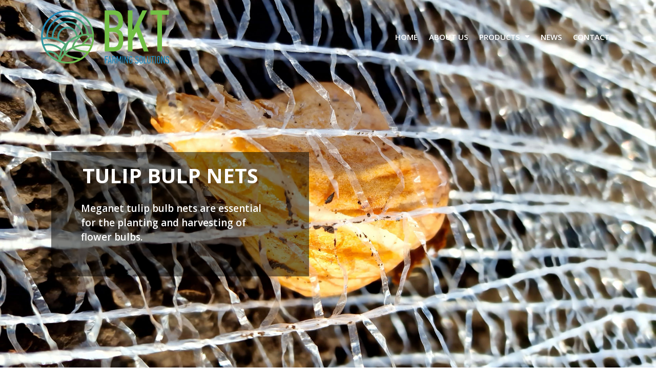

--- FILE ---
content_type: text/html; charset=UTF-8
request_url: https://bkt-agri.com/meganet-tulip-bulb-nets/
body_size: 17066
content:
<!doctype html>
<html lang="en-US">
<head>
	<meta charset="UTF-8">
	<meta name="viewport" content="width=device-width, initial-scale=1">
	<link rel="profile" href="https://gmpg.org/xfn/11">
	<meta name='robots' content='index, follow, max-image-preview:large, max-snippet:-1, max-video-preview:-1' />
	<style>img:is([sizes="auto" i], [sizes^="auto," i]) { contain-intrinsic-size: 3000px 1500px }</style>
	
	<!-- This site is optimized with the Yoast SEO plugin v26.8 - https://yoast.com/product/yoast-seo-wordpress/ -->
	<title>MEGANET TULIP BULB NETS - BKT Farming Solutions</title>
	<link rel="canonical" href="https://bkt-agri.com/meganet-tulip-bulb-nets/" />
	<meta property="og:locale" content="en_US" />
	<meta property="og:type" content="article" />
	<meta property="og:title" content="MEGANET TULIP BULB NETS - BKT Farming Solutions" />
	<meta property="og:description" content="Tulip Bulb Nets Meganet tulip bulb nets are essential for the planting and harvesting of flower bulbs. Meganet nets simplify the process of planting and harvesting the bulbs while ensuring their safety and maintaining their quality. The tulip bulbs are planted in nets, a well-functioning system that allows for easy extraction of tulips once they&#8217;re [&hellip;]" />
	<meta property="og:url" content="https://bkt-agri.com/meganet-tulip-bulb-nets/" />
	<meta property="og:site_name" content="BKT Farming Solutions" />
	<meta property="article:modified_time" content="2025-10-07T07:25:56+00:00" />
	<meta property="og:image" content="https://bkt-agri.com/wp-content/uploads/2020/08/slider1-christmas.jpg" />
	<meta property="og:image:width" content="1920" />
	<meta property="og:image:height" content="1080" />
	<meta property="og:image:type" content="image/jpeg" />
	<meta name="twitter:card" content="summary_large_image" />
	<meta name="twitter:label1" content="Est. reading time" />
	<meta name="twitter:data1" content="1 minute" />
	<script type="application/ld+json" class="yoast-schema-graph">{"@context":"https://schema.org","@graph":[{"@type":"WebPage","@id":"https://bkt-agri.com/meganet-tulip-bulb-nets/","url":"https://bkt-agri.com/meganet-tulip-bulb-nets/","name":"MEGANET TULIP BULB NETS - BKT Farming Solutions","isPartOf":{"@id":"https://bkt-agri.com/#website"},"primaryImageOfPage":{"@id":"https://bkt-agri.com/meganet-tulip-bulb-nets/#primaryimage"},"image":{"@id":"https://bkt-agri.com/meganet-tulip-bulb-nets/#primaryimage"},"thumbnailUrl":"https://bkt-agri.com/wp-content/uploads/2020/08/slider1-christmas.jpg","datePublished":"2020-07-22T07:59:00+00:00","dateModified":"2025-10-07T07:25:56+00:00","breadcrumb":{"@id":"https://bkt-agri.com/meganet-tulip-bulb-nets/#breadcrumb"},"inLanguage":"en-US","potentialAction":[{"@type":"ReadAction","target":["https://bkt-agri.com/meganet-tulip-bulb-nets/"]}]},{"@type":"ImageObject","inLanguage":"en-US","@id":"https://bkt-agri.com/meganet-tulip-bulb-nets/#primaryimage","url":"https://bkt-agri.com/wp-content/uploads/2020/08/slider1-christmas.jpg","contentUrl":"https://bkt-agri.com/wp-content/uploads/2020/08/slider1-christmas.jpg","width":1920,"height":1080},{"@type":"BreadcrumbList","@id":"https://bkt-agri.com/meganet-tulip-bulb-nets/#breadcrumb","itemListElement":[{"@type":"ListItem","position":1,"name":"Home","item":"https://bkt-agri.com/"},{"@type":"ListItem","position":2,"name":"MEGANET TULIP BULB NETS"}]},{"@type":"WebSite","@id":"https://bkt-agri.com/#website","url":"https://bkt-agri.com/","name":"BKT Farming Solutions","description":"Farming Solutions","publisher":{"@id":"https://bkt-agri.com/#organization"},"potentialAction":[{"@type":"SearchAction","target":{"@type":"EntryPoint","urlTemplate":"https://bkt-agri.com/?s={search_term_string}"},"query-input":{"@type":"PropertyValueSpecification","valueRequired":true,"valueName":"search_term_string"}}],"inLanguage":"en-US"},{"@type":"Organization","@id":"https://bkt-agri.com/#organization","name":"BKT Farming Solutions","url":"https://bkt-agri.com/","logo":{"@type":"ImageObject","inLanguage":"en-US","@id":"https://bkt-agri.com/#/schema/logo/image/","url":"https://bkt-agri.com/wp-content/uploads/2023/09/bkt-farming-logo.svg","contentUrl":"https://bkt-agri.com/wp-content/uploads/2023/09/bkt-farming-logo.svg","width":810,"height":336,"caption":"BKT Farming Solutions"},"image":{"@id":"https://bkt-agri.com/#/schema/logo/image/"}}]}</script>
	<!-- / Yoast SEO plugin. -->


<link rel='dns-prefetch' href='//use.fontawesome.com' />
<link rel="alternate" type="application/rss+xml" title="BKT Farming Solutions &raquo; Feed" href="https://bkt-agri.com/feed/" />
<link rel="alternate" type="application/rss+xml" title="BKT Farming Solutions &raquo; Comments Feed" href="https://bkt-agri.com/comments/feed/" />
<script>
window._wpemojiSettings = {"baseUrl":"https:\/\/s.w.org\/images\/core\/emoji\/16.0.1\/72x72\/","ext":".png","svgUrl":"https:\/\/s.w.org\/images\/core\/emoji\/16.0.1\/svg\/","svgExt":".svg","source":{"concatemoji":"https:\/\/bkt-agri.com\/wp-includes\/js\/wp-emoji-release.min.js?ver=6.8.3"}};
/*! This file is auto-generated */
!function(s,n){var o,i,e;function c(e){try{var t={supportTests:e,timestamp:(new Date).valueOf()};sessionStorage.setItem(o,JSON.stringify(t))}catch(e){}}function p(e,t,n){e.clearRect(0,0,e.canvas.width,e.canvas.height),e.fillText(t,0,0);var t=new Uint32Array(e.getImageData(0,0,e.canvas.width,e.canvas.height).data),a=(e.clearRect(0,0,e.canvas.width,e.canvas.height),e.fillText(n,0,0),new Uint32Array(e.getImageData(0,0,e.canvas.width,e.canvas.height).data));return t.every(function(e,t){return e===a[t]})}function u(e,t){e.clearRect(0,0,e.canvas.width,e.canvas.height),e.fillText(t,0,0);for(var n=e.getImageData(16,16,1,1),a=0;a<n.data.length;a++)if(0!==n.data[a])return!1;return!0}function f(e,t,n,a){switch(t){case"flag":return n(e,"\ud83c\udff3\ufe0f\u200d\u26a7\ufe0f","\ud83c\udff3\ufe0f\u200b\u26a7\ufe0f")?!1:!n(e,"\ud83c\udde8\ud83c\uddf6","\ud83c\udde8\u200b\ud83c\uddf6")&&!n(e,"\ud83c\udff4\udb40\udc67\udb40\udc62\udb40\udc65\udb40\udc6e\udb40\udc67\udb40\udc7f","\ud83c\udff4\u200b\udb40\udc67\u200b\udb40\udc62\u200b\udb40\udc65\u200b\udb40\udc6e\u200b\udb40\udc67\u200b\udb40\udc7f");case"emoji":return!a(e,"\ud83e\udedf")}return!1}function g(e,t,n,a){var r="undefined"!=typeof WorkerGlobalScope&&self instanceof WorkerGlobalScope?new OffscreenCanvas(300,150):s.createElement("canvas"),o=r.getContext("2d",{willReadFrequently:!0}),i=(o.textBaseline="top",o.font="600 32px Arial",{});return e.forEach(function(e){i[e]=t(o,e,n,a)}),i}function t(e){var t=s.createElement("script");t.src=e,t.defer=!0,s.head.appendChild(t)}"undefined"!=typeof Promise&&(o="wpEmojiSettingsSupports",i=["flag","emoji"],n.supports={everything:!0,everythingExceptFlag:!0},e=new Promise(function(e){s.addEventListener("DOMContentLoaded",e,{once:!0})}),new Promise(function(t){var n=function(){try{var e=JSON.parse(sessionStorage.getItem(o));if("object"==typeof e&&"number"==typeof e.timestamp&&(new Date).valueOf()<e.timestamp+604800&&"object"==typeof e.supportTests)return e.supportTests}catch(e){}return null}();if(!n){if("undefined"!=typeof Worker&&"undefined"!=typeof OffscreenCanvas&&"undefined"!=typeof URL&&URL.createObjectURL&&"undefined"!=typeof Blob)try{var e="postMessage("+g.toString()+"("+[JSON.stringify(i),f.toString(),p.toString(),u.toString()].join(",")+"));",a=new Blob([e],{type:"text/javascript"}),r=new Worker(URL.createObjectURL(a),{name:"wpTestEmojiSupports"});return void(r.onmessage=function(e){c(n=e.data),r.terminate(),t(n)})}catch(e){}c(n=g(i,f,p,u))}t(n)}).then(function(e){for(var t in e)n.supports[t]=e[t],n.supports.everything=n.supports.everything&&n.supports[t],"flag"!==t&&(n.supports.everythingExceptFlag=n.supports.everythingExceptFlag&&n.supports[t]);n.supports.everythingExceptFlag=n.supports.everythingExceptFlag&&!n.supports.flag,n.DOMReady=!1,n.readyCallback=function(){n.DOMReady=!0}}).then(function(){return e}).then(function(){var e;n.supports.everything||(n.readyCallback(),(e=n.source||{}).concatemoji?t(e.concatemoji):e.wpemoji&&e.twemoji&&(t(e.twemoji),t(e.wpemoji)))}))}((window,document),window._wpemojiSettings);
</script>
<style id='wp-emoji-styles-inline-css'>

	img.wp-smiley, img.emoji {
		display: inline !important;
		border: none !important;
		box-shadow: none !important;
		height: 1em !important;
		width: 1em !important;
		margin: 0 0.07em !important;
		vertical-align: -0.1em !important;
		background: none !important;
		padding: 0 !important;
	}
</style>
<style id='font-awesome-svg-styles-default-inline-css'>
.svg-inline--fa {
  display: inline-block;
  height: 1em;
  overflow: visible;
  vertical-align: -.125em;
}
</style>
<link rel='stylesheet' id='font-awesome-svg-styles-css' href='https://bkt-agri.com/wp-content/uploads/font-awesome/v5.14.0/css/svg-with-js.css' media='all' />
<style id='font-awesome-svg-styles-inline-css'>
   .wp-block-font-awesome-icon svg::before,
   .wp-rich-text-font-awesome-icon svg::before {content: unset;}
</style>
<style id='global-styles-inline-css'>
:root{--wp--preset--aspect-ratio--square: 1;--wp--preset--aspect-ratio--4-3: 4/3;--wp--preset--aspect-ratio--3-4: 3/4;--wp--preset--aspect-ratio--3-2: 3/2;--wp--preset--aspect-ratio--2-3: 2/3;--wp--preset--aspect-ratio--16-9: 16/9;--wp--preset--aspect-ratio--9-16: 9/16;--wp--preset--color--black: #000000;--wp--preset--color--cyan-bluish-gray: #abb8c3;--wp--preset--color--white: #ffffff;--wp--preset--color--pale-pink: #f78da7;--wp--preset--color--vivid-red: #cf2e2e;--wp--preset--color--luminous-vivid-orange: #ff6900;--wp--preset--color--luminous-vivid-amber: #fcb900;--wp--preset--color--light-green-cyan: #7bdcb5;--wp--preset--color--vivid-green-cyan: #00d084;--wp--preset--color--pale-cyan-blue: #8ed1fc;--wp--preset--color--vivid-cyan-blue: #0693e3;--wp--preset--color--vivid-purple: #9b51e0;--wp--preset--gradient--vivid-cyan-blue-to-vivid-purple: linear-gradient(135deg,rgba(6,147,227,1) 0%,rgb(155,81,224) 100%);--wp--preset--gradient--light-green-cyan-to-vivid-green-cyan: linear-gradient(135deg,rgb(122,220,180) 0%,rgb(0,208,130) 100%);--wp--preset--gradient--luminous-vivid-amber-to-luminous-vivid-orange: linear-gradient(135deg,rgba(252,185,0,1) 0%,rgba(255,105,0,1) 100%);--wp--preset--gradient--luminous-vivid-orange-to-vivid-red: linear-gradient(135deg,rgba(255,105,0,1) 0%,rgb(207,46,46) 100%);--wp--preset--gradient--very-light-gray-to-cyan-bluish-gray: linear-gradient(135deg,rgb(238,238,238) 0%,rgb(169,184,195) 100%);--wp--preset--gradient--cool-to-warm-spectrum: linear-gradient(135deg,rgb(74,234,220) 0%,rgb(151,120,209) 20%,rgb(207,42,186) 40%,rgb(238,44,130) 60%,rgb(251,105,98) 80%,rgb(254,248,76) 100%);--wp--preset--gradient--blush-light-purple: linear-gradient(135deg,rgb(255,206,236) 0%,rgb(152,150,240) 100%);--wp--preset--gradient--blush-bordeaux: linear-gradient(135deg,rgb(254,205,165) 0%,rgb(254,45,45) 50%,rgb(107,0,62) 100%);--wp--preset--gradient--luminous-dusk: linear-gradient(135deg,rgb(255,203,112) 0%,rgb(199,81,192) 50%,rgb(65,88,208) 100%);--wp--preset--gradient--pale-ocean: linear-gradient(135deg,rgb(255,245,203) 0%,rgb(182,227,212) 50%,rgb(51,167,181) 100%);--wp--preset--gradient--electric-grass: linear-gradient(135deg,rgb(202,248,128) 0%,rgb(113,206,126) 100%);--wp--preset--gradient--midnight: linear-gradient(135deg,rgb(2,3,129) 0%,rgb(40,116,252) 100%);--wp--preset--font-size--small: 13px;--wp--preset--font-size--medium: 20px;--wp--preset--font-size--large: 36px;--wp--preset--font-size--x-large: 42px;--wp--preset--spacing--20: 0.44rem;--wp--preset--spacing--30: 0.67rem;--wp--preset--spacing--40: 1rem;--wp--preset--spacing--50: 1.5rem;--wp--preset--spacing--60: 2.25rem;--wp--preset--spacing--70: 3.38rem;--wp--preset--spacing--80: 5.06rem;--wp--preset--shadow--natural: 6px 6px 9px rgba(0, 0, 0, 0.2);--wp--preset--shadow--deep: 12px 12px 50px rgba(0, 0, 0, 0.4);--wp--preset--shadow--sharp: 6px 6px 0px rgba(0, 0, 0, 0.2);--wp--preset--shadow--outlined: 6px 6px 0px -3px rgba(255, 255, 255, 1), 6px 6px rgba(0, 0, 0, 1);--wp--preset--shadow--crisp: 6px 6px 0px rgba(0, 0, 0, 1);}:root { --wp--style--global--content-size: 800px;--wp--style--global--wide-size: 1200px; }:where(body) { margin: 0; }.wp-site-blocks > .alignleft { float: left; margin-right: 2em; }.wp-site-blocks > .alignright { float: right; margin-left: 2em; }.wp-site-blocks > .aligncenter { justify-content: center; margin-left: auto; margin-right: auto; }:where(.wp-site-blocks) > * { margin-block-start: 24px; margin-block-end: 0; }:where(.wp-site-blocks) > :first-child { margin-block-start: 0; }:where(.wp-site-blocks) > :last-child { margin-block-end: 0; }:root { --wp--style--block-gap: 24px; }:root :where(.is-layout-flow) > :first-child{margin-block-start: 0;}:root :where(.is-layout-flow) > :last-child{margin-block-end: 0;}:root :where(.is-layout-flow) > *{margin-block-start: 24px;margin-block-end: 0;}:root :where(.is-layout-constrained) > :first-child{margin-block-start: 0;}:root :where(.is-layout-constrained) > :last-child{margin-block-end: 0;}:root :where(.is-layout-constrained) > *{margin-block-start: 24px;margin-block-end: 0;}:root :where(.is-layout-flex){gap: 24px;}:root :where(.is-layout-grid){gap: 24px;}.is-layout-flow > .alignleft{float: left;margin-inline-start: 0;margin-inline-end: 2em;}.is-layout-flow > .alignright{float: right;margin-inline-start: 2em;margin-inline-end: 0;}.is-layout-flow > .aligncenter{margin-left: auto !important;margin-right: auto !important;}.is-layout-constrained > .alignleft{float: left;margin-inline-start: 0;margin-inline-end: 2em;}.is-layout-constrained > .alignright{float: right;margin-inline-start: 2em;margin-inline-end: 0;}.is-layout-constrained > .aligncenter{margin-left: auto !important;margin-right: auto !important;}.is-layout-constrained > :where(:not(.alignleft):not(.alignright):not(.alignfull)){max-width: var(--wp--style--global--content-size);margin-left: auto !important;margin-right: auto !important;}.is-layout-constrained > .alignwide{max-width: var(--wp--style--global--wide-size);}body .is-layout-flex{display: flex;}.is-layout-flex{flex-wrap: wrap;align-items: center;}.is-layout-flex > :is(*, div){margin: 0;}body .is-layout-grid{display: grid;}.is-layout-grid > :is(*, div){margin: 0;}body{padding-top: 0px;padding-right: 0px;padding-bottom: 0px;padding-left: 0px;}a:where(:not(.wp-element-button)){text-decoration: underline;}:root :where(.wp-element-button, .wp-block-button__link){background-color: #32373c;border-width: 0;color: #fff;font-family: inherit;font-size: inherit;line-height: inherit;padding: calc(0.667em + 2px) calc(1.333em + 2px);text-decoration: none;}.has-black-color{color: var(--wp--preset--color--black) !important;}.has-cyan-bluish-gray-color{color: var(--wp--preset--color--cyan-bluish-gray) !important;}.has-white-color{color: var(--wp--preset--color--white) !important;}.has-pale-pink-color{color: var(--wp--preset--color--pale-pink) !important;}.has-vivid-red-color{color: var(--wp--preset--color--vivid-red) !important;}.has-luminous-vivid-orange-color{color: var(--wp--preset--color--luminous-vivid-orange) !important;}.has-luminous-vivid-amber-color{color: var(--wp--preset--color--luminous-vivid-amber) !important;}.has-light-green-cyan-color{color: var(--wp--preset--color--light-green-cyan) !important;}.has-vivid-green-cyan-color{color: var(--wp--preset--color--vivid-green-cyan) !important;}.has-pale-cyan-blue-color{color: var(--wp--preset--color--pale-cyan-blue) !important;}.has-vivid-cyan-blue-color{color: var(--wp--preset--color--vivid-cyan-blue) !important;}.has-vivid-purple-color{color: var(--wp--preset--color--vivid-purple) !important;}.has-black-background-color{background-color: var(--wp--preset--color--black) !important;}.has-cyan-bluish-gray-background-color{background-color: var(--wp--preset--color--cyan-bluish-gray) !important;}.has-white-background-color{background-color: var(--wp--preset--color--white) !important;}.has-pale-pink-background-color{background-color: var(--wp--preset--color--pale-pink) !important;}.has-vivid-red-background-color{background-color: var(--wp--preset--color--vivid-red) !important;}.has-luminous-vivid-orange-background-color{background-color: var(--wp--preset--color--luminous-vivid-orange) !important;}.has-luminous-vivid-amber-background-color{background-color: var(--wp--preset--color--luminous-vivid-amber) !important;}.has-light-green-cyan-background-color{background-color: var(--wp--preset--color--light-green-cyan) !important;}.has-vivid-green-cyan-background-color{background-color: var(--wp--preset--color--vivid-green-cyan) !important;}.has-pale-cyan-blue-background-color{background-color: var(--wp--preset--color--pale-cyan-blue) !important;}.has-vivid-cyan-blue-background-color{background-color: var(--wp--preset--color--vivid-cyan-blue) !important;}.has-vivid-purple-background-color{background-color: var(--wp--preset--color--vivid-purple) !important;}.has-black-border-color{border-color: var(--wp--preset--color--black) !important;}.has-cyan-bluish-gray-border-color{border-color: var(--wp--preset--color--cyan-bluish-gray) !important;}.has-white-border-color{border-color: var(--wp--preset--color--white) !important;}.has-pale-pink-border-color{border-color: var(--wp--preset--color--pale-pink) !important;}.has-vivid-red-border-color{border-color: var(--wp--preset--color--vivid-red) !important;}.has-luminous-vivid-orange-border-color{border-color: var(--wp--preset--color--luminous-vivid-orange) !important;}.has-luminous-vivid-amber-border-color{border-color: var(--wp--preset--color--luminous-vivid-amber) !important;}.has-light-green-cyan-border-color{border-color: var(--wp--preset--color--light-green-cyan) !important;}.has-vivid-green-cyan-border-color{border-color: var(--wp--preset--color--vivid-green-cyan) !important;}.has-pale-cyan-blue-border-color{border-color: var(--wp--preset--color--pale-cyan-blue) !important;}.has-vivid-cyan-blue-border-color{border-color: var(--wp--preset--color--vivid-cyan-blue) !important;}.has-vivid-purple-border-color{border-color: var(--wp--preset--color--vivid-purple) !important;}.has-vivid-cyan-blue-to-vivid-purple-gradient-background{background: var(--wp--preset--gradient--vivid-cyan-blue-to-vivid-purple) !important;}.has-light-green-cyan-to-vivid-green-cyan-gradient-background{background: var(--wp--preset--gradient--light-green-cyan-to-vivid-green-cyan) !important;}.has-luminous-vivid-amber-to-luminous-vivid-orange-gradient-background{background: var(--wp--preset--gradient--luminous-vivid-amber-to-luminous-vivid-orange) !important;}.has-luminous-vivid-orange-to-vivid-red-gradient-background{background: var(--wp--preset--gradient--luminous-vivid-orange-to-vivid-red) !important;}.has-very-light-gray-to-cyan-bluish-gray-gradient-background{background: var(--wp--preset--gradient--very-light-gray-to-cyan-bluish-gray) !important;}.has-cool-to-warm-spectrum-gradient-background{background: var(--wp--preset--gradient--cool-to-warm-spectrum) !important;}.has-blush-light-purple-gradient-background{background: var(--wp--preset--gradient--blush-light-purple) !important;}.has-blush-bordeaux-gradient-background{background: var(--wp--preset--gradient--blush-bordeaux) !important;}.has-luminous-dusk-gradient-background{background: var(--wp--preset--gradient--luminous-dusk) !important;}.has-pale-ocean-gradient-background{background: var(--wp--preset--gradient--pale-ocean) !important;}.has-electric-grass-gradient-background{background: var(--wp--preset--gradient--electric-grass) !important;}.has-midnight-gradient-background{background: var(--wp--preset--gradient--midnight) !important;}.has-small-font-size{font-size: var(--wp--preset--font-size--small) !important;}.has-medium-font-size{font-size: var(--wp--preset--font-size--medium) !important;}.has-large-font-size{font-size: var(--wp--preset--font-size--large) !important;}.has-x-large-font-size{font-size: var(--wp--preset--font-size--x-large) !important;}
:root :where(.wp-block-pullquote){font-size: 1.5em;line-height: 1.6;}
</style>
<link rel='stylesheet' id='cmplz-general-css' href='https://bkt-agri.com/wp-content/plugins/complianz-gdpr/assets/css/cookieblocker.min.css?ver=1766013100' media='all' />
<link rel='stylesheet' id='hello-elementor-css' href='https://bkt-agri.com/wp-content/themes/hello-elementor/assets/css/reset.css?ver=3.4.4' media='all' />
<link rel='stylesheet' id='hello-elementor-theme-style-css' href='https://bkt-agri.com/wp-content/themes/hello-elementor/assets/css/theme.css?ver=3.4.4' media='all' />
<link rel='stylesheet' id='hello-elementor-header-footer-css' href='https://bkt-agri.com/wp-content/themes/hello-elementor/assets/css/header-footer.css?ver=3.4.4' media='all' />
<link rel='stylesheet' id='font-awesome-official-css' href='https://use.fontawesome.com/releases/v5.14.0/css/all.css' media='all' integrity="sha384-HzLeBuhoNPvSl5KYnjx0BT+WB0QEEqLprO+NBkkk5gbc67FTaL7XIGa2w1L0Xbgc" crossorigin="anonymous" />
<link rel='stylesheet' id='elementor-frontend-css' href='https://bkt-agri.com/wp-content/plugins/elementor/assets/css/frontend.min.css?ver=3.31.3' media='all' />
<link rel='stylesheet' id='widget-image-css' href='https://bkt-agri.com/wp-content/plugins/elementor/assets/css/widget-image.min.css?ver=3.31.3' media='all' />
<link rel='stylesheet' id='widget-nav-menu-css' href='https://bkt-agri.com/wp-content/plugins/elementor-pro/assets/css/widget-nav-menu.min.css?ver=3.31.2' media='all' />
<link rel='stylesheet' id='e-sticky-css' href='https://bkt-agri.com/wp-content/plugins/elementor-pro/assets/css/modules/sticky.min.css?ver=3.31.2' media='all' />
<link rel='stylesheet' id='elementor-icons-css' href='https://bkt-agri.com/wp-content/plugins/elementor/assets/lib/eicons/css/elementor-icons.min.css?ver=5.43.0' media='all' />
<link rel='stylesheet' id='elementor-post-9-css' href='https://bkt-agri.com/wp-content/uploads/elementor/css/post-9.css?ver=1768966467' media='all' />
<link rel='stylesheet' id='widget-spacer-css' href='https://bkt-agri.com/wp-content/plugins/elementor/assets/css/widget-spacer.min.css?ver=3.31.3' media='all' />
<link rel='stylesheet' id='widget-heading-css' href='https://bkt-agri.com/wp-content/plugins/elementor/assets/css/widget-heading.min.css?ver=3.31.3' media='all' />
<link rel='stylesheet' id='swiper-css' href='https://bkt-agri.com/wp-content/plugins/elementor/assets/lib/swiper/v8/css/swiper.min.css?ver=8.4.5' media='all' />
<link rel='stylesheet' id='e-swiper-css' href='https://bkt-agri.com/wp-content/plugins/elementor/assets/css/conditionals/e-swiper.min.css?ver=3.31.3' media='all' />
<link rel='stylesheet' id='widget-icon-list-css' href='https://bkt-agri.com/wp-content/plugins/elementor/assets/css/widget-icon-list.min.css?ver=3.31.3' media='all' />
<link rel='stylesheet' id='widget-tabs-css' href='https://bkt-agri.com/wp-content/plugins/elementor/assets/css/widget-tabs.min.css?ver=3.31.3' media='all' />
<link rel='stylesheet' id='elementor-post-434-css' href='https://bkt-agri.com/wp-content/uploads/elementor/css/post-434.css?ver=1768968993' media='all' />
<link rel='stylesheet' id='elementor-post-149-css' href='https://bkt-agri.com/wp-content/uploads/elementor/css/post-149.css?ver=1768966467' media='all' />
<link rel='stylesheet' id='elementor-post-188-css' href='https://bkt-agri.com/wp-content/uploads/elementor/css/post-188.css?ver=1768966467' media='all' />
<link rel='stylesheet' id='font-awesome-official-v4shim-css' href='https://use.fontawesome.com/releases/v5.14.0/css/v4-shims.css' media='all' integrity="sha384-9aKO2QU3KETrRCCXFbhLK16iRd15nC+OYEmpVb54jY8/CEXz/GVRsnM73wcbYw+m" crossorigin="anonymous" />
<style id='font-awesome-official-v4shim-inline-css'>
@font-face {
font-family: "FontAwesome";
font-display: block;
src: url("https://use.fontawesome.com/releases/v5.14.0/webfonts/fa-brands-400.eot"),
		url("https://use.fontawesome.com/releases/v5.14.0/webfonts/fa-brands-400.eot?#iefix") format("embedded-opentype"),
		url("https://use.fontawesome.com/releases/v5.14.0/webfonts/fa-brands-400.woff2") format("woff2"),
		url("https://use.fontawesome.com/releases/v5.14.0/webfonts/fa-brands-400.woff") format("woff"),
		url("https://use.fontawesome.com/releases/v5.14.0/webfonts/fa-brands-400.ttf") format("truetype"),
		url("https://use.fontawesome.com/releases/v5.14.0/webfonts/fa-brands-400.svg#fontawesome") format("svg");
}

@font-face {
font-family: "FontAwesome";
font-display: block;
src: url("https://use.fontawesome.com/releases/v5.14.0/webfonts/fa-solid-900.eot"),
		url("https://use.fontawesome.com/releases/v5.14.0/webfonts/fa-solid-900.eot?#iefix") format("embedded-opentype"),
		url("https://use.fontawesome.com/releases/v5.14.0/webfonts/fa-solid-900.woff2") format("woff2"),
		url("https://use.fontawesome.com/releases/v5.14.0/webfonts/fa-solid-900.woff") format("woff"),
		url("https://use.fontawesome.com/releases/v5.14.0/webfonts/fa-solid-900.ttf") format("truetype"),
		url("https://use.fontawesome.com/releases/v5.14.0/webfonts/fa-solid-900.svg#fontawesome") format("svg");
}

@font-face {
font-family: "FontAwesome";
font-display: block;
src: url("https://use.fontawesome.com/releases/v5.14.0/webfonts/fa-regular-400.eot"),
		url("https://use.fontawesome.com/releases/v5.14.0/webfonts/fa-regular-400.eot?#iefix") format("embedded-opentype"),
		url("https://use.fontawesome.com/releases/v5.14.0/webfonts/fa-regular-400.woff2") format("woff2"),
		url("https://use.fontawesome.com/releases/v5.14.0/webfonts/fa-regular-400.woff") format("woff"),
		url("https://use.fontawesome.com/releases/v5.14.0/webfonts/fa-regular-400.ttf") format("truetype"),
		url("https://use.fontawesome.com/releases/v5.14.0/webfonts/fa-regular-400.svg#fontawesome") format("svg");
unicode-range: U+F004-F005,U+F007,U+F017,U+F022,U+F024,U+F02E,U+F03E,U+F044,U+F057-F059,U+F06E,U+F070,U+F075,U+F07B-F07C,U+F080,U+F086,U+F089,U+F094,U+F09D,U+F0A0,U+F0A4-F0A7,U+F0C5,U+F0C7-F0C8,U+F0E0,U+F0EB,U+F0F3,U+F0F8,U+F0FE,U+F111,U+F118-F11A,U+F11C,U+F133,U+F144,U+F146,U+F14A,U+F14D-F14E,U+F150-F152,U+F15B-F15C,U+F164-F165,U+F185-F186,U+F191-F192,U+F1AD,U+F1C1-F1C9,U+F1CD,U+F1D8,U+F1E3,U+F1EA,U+F1F6,U+F1F9,U+F20A,U+F247-F249,U+F24D,U+F254-F25B,U+F25D,U+F267,U+F271-F274,U+F279,U+F28B,U+F28D,U+F2B5-F2B6,U+F2B9,U+F2BB,U+F2BD,U+F2C1-F2C2,U+F2D0,U+F2D2,U+F2DC,U+F2ED,U+F328,U+F358-F35B,U+F3A5,U+F3D1,U+F410,U+F4AD;
}
</style>
<link rel='stylesheet' id='elementor-gf-local-opensans-css' href='https://bkt-agri.com/wp-content/uploads/elementor/google-fonts/css/opensans.css?ver=1756713396' media='all' />
<link rel='stylesheet' id='elementor-gf-local-roboto-css' href='https://bkt-agri.com/wp-content/uploads/elementor/google-fonts/css/roboto.css?ver=1756713403' media='all' />
<link rel='stylesheet' id='elementor-icons-shared-0-css' href='https://bkt-agri.com/wp-content/plugins/elementor/assets/lib/font-awesome/css/fontawesome.min.css?ver=5.15.3' media='all' />
<link rel='stylesheet' id='elementor-icons-fa-solid-css' href='https://bkt-agri.com/wp-content/plugins/elementor/assets/lib/font-awesome/css/solid.min.css?ver=5.15.3' media='all' />
<script src="https://bkt-agri.com/wp-includes/js/jquery/jquery.min.js?ver=3.7.1" id="jquery-core-js"></script>
<script src="https://bkt-agri.com/wp-includes/js/jquery/jquery-migrate.min.js?ver=3.4.1" id="jquery-migrate-js"></script>
<link rel="https://api.w.org/" href="https://bkt-agri.com/wp-json/" /><link rel="alternate" title="JSON" type="application/json" href="https://bkt-agri.com/wp-json/wp/v2/pages/434" /><link rel="EditURI" type="application/rsd+xml" title="RSD" href="https://bkt-agri.com/xmlrpc.php?rsd" />
<meta name="generator" content="WordPress 6.8.3" />
<link rel='shortlink' href='https://bkt-agri.com/?p=434' />
<link rel="alternate" title="oEmbed (JSON)" type="application/json+oembed" href="https://bkt-agri.com/wp-json/oembed/1.0/embed?url=https%3A%2F%2Fbkt-agri.com%2Fmeganet-tulip-bulb-nets%2F" />
<link rel="alternate" title="oEmbed (XML)" type="text/xml+oembed" href="https://bkt-agri.com/wp-json/oembed/1.0/embed?url=https%3A%2F%2Fbkt-agri.com%2Fmeganet-tulip-bulb-nets%2F&#038;format=xml" />
			<style>.cmplz-hidden {
					display: none !important;
				}</style><meta name="generator" content="Elementor 3.31.3; features: additional_custom_breakpoints, e_element_cache; settings: css_print_method-external, google_font-enabled, font_display-auto">
			<style>
				.e-con.e-parent:nth-of-type(n+4):not(.e-lazyloaded):not(.e-no-lazyload),
				.e-con.e-parent:nth-of-type(n+4):not(.e-lazyloaded):not(.e-no-lazyload) * {
					background-image: none !important;
				}
				@media screen and (max-height: 1024px) {
					.e-con.e-parent:nth-of-type(n+3):not(.e-lazyloaded):not(.e-no-lazyload),
					.e-con.e-parent:nth-of-type(n+3):not(.e-lazyloaded):not(.e-no-lazyload) * {
						background-image: none !important;
					}
				}
				@media screen and (max-height: 640px) {
					.e-con.e-parent:nth-of-type(n+2):not(.e-lazyloaded):not(.e-no-lazyload),
					.e-con.e-parent:nth-of-type(n+2):not(.e-lazyloaded):not(.e-no-lazyload) * {
						background-image: none !important;
					}
				}
			</style>
			<meta name="generator" content="Powered by Slider Revolution 6.7.36 - responsive, Mobile-Friendly Slider Plugin for WordPress with comfortable drag and drop interface." />
<link rel="icon" href="https://bkt-agri.com/wp-content/uploads/2023/07/logo.svg" sizes="32x32" />
<link rel="icon" href="https://bkt-agri.com/wp-content/uploads/2023/07/logo.svg" sizes="192x192" />
<link rel="apple-touch-icon" href="https://bkt-agri.com/wp-content/uploads/2023/07/logo.svg" />
<meta name="msapplication-TileImage" content="https://bkt-agri.com/wp-content/uploads/2023/07/logo.svg" />
<script>function setREVStartSize(e){
			//window.requestAnimationFrame(function() {
				window.RSIW = window.RSIW===undefined ? window.innerWidth : window.RSIW;
				window.RSIH = window.RSIH===undefined ? window.innerHeight : window.RSIH;
				try {
					var pw = document.getElementById(e.c).parentNode.offsetWidth,
						newh;
					pw = pw===0 || isNaN(pw) || (e.l=="fullwidth" || e.layout=="fullwidth") ? window.RSIW : pw;
					e.tabw = e.tabw===undefined ? 0 : parseInt(e.tabw);
					e.thumbw = e.thumbw===undefined ? 0 : parseInt(e.thumbw);
					e.tabh = e.tabh===undefined ? 0 : parseInt(e.tabh);
					e.thumbh = e.thumbh===undefined ? 0 : parseInt(e.thumbh);
					e.tabhide = e.tabhide===undefined ? 0 : parseInt(e.tabhide);
					e.thumbhide = e.thumbhide===undefined ? 0 : parseInt(e.thumbhide);
					e.mh = e.mh===undefined || e.mh=="" || e.mh==="auto" ? 0 : parseInt(e.mh,0);
					if(e.layout==="fullscreen" || e.l==="fullscreen")
						newh = Math.max(e.mh,window.RSIH);
					else{
						e.gw = Array.isArray(e.gw) ? e.gw : [e.gw];
						for (var i in e.rl) if (e.gw[i]===undefined || e.gw[i]===0) e.gw[i] = e.gw[i-1];
						e.gh = e.el===undefined || e.el==="" || (Array.isArray(e.el) && e.el.length==0)? e.gh : e.el;
						e.gh = Array.isArray(e.gh) ? e.gh : [e.gh];
						for (var i in e.rl) if (e.gh[i]===undefined || e.gh[i]===0) e.gh[i] = e.gh[i-1];
											
						var nl = new Array(e.rl.length),
							ix = 0,
							sl;
						e.tabw = e.tabhide>=pw ? 0 : e.tabw;
						e.thumbw = e.thumbhide>=pw ? 0 : e.thumbw;
						e.tabh = e.tabhide>=pw ? 0 : e.tabh;
						e.thumbh = e.thumbhide>=pw ? 0 : e.thumbh;
						for (var i in e.rl) nl[i] = e.rl[i]<window.RSIW ? 0 : e.rl[i];
						sl = nl[0];
						for (var i in nl) if (sl>nl[i] && nl[i]>0) { sl = nl[i]; ix=i;}
						var m = pw>(e.gw[ix]+e.tabw+e.thumbw) ? 1 : (pw-(e.tabw+e.thumbw)) / (e.gw[ix]);
						newh =  (e.gh[ix] * m) + (e.tabh + e.thumbh);
					}
					var el = document.getElementById(e.c);
					if (el!==null && el) el.style.height = newh+"px";
					el = document.getElementById(e.c+"_wrapper");
					if (el!==null && el) {
						el.style.height = newh+"px";
						el.style.display = "block";
					}
				} catch(e){
					console.log("Failure at Presize of Slider:" + e)
				}
			//});
		  };</script>
		<style id="wp-custom-css">
			.elementor-nav-menu--dropdown:hover {
	box-shadow: 2px 2px 2px 1px rgba(0, 0, 0, 0.2);
}
#content {
	margin-top: -150px !important;
}

.elementor-149 .elementor-element .elementor-nav-menu--main .elementor-item {
	color: #fff !important;
}

.elementor-149 .elementor-element:hover .elementor-nav-menu--main .elementor-item {
	color: #79943d!important;
}

.elementor-149 .elementor-element.elementor-sticky--effects .elementor-nav-menu--main .elementor-item {
    color: #79943d !important;
}

 a {
	color: #fff ;
}
 a:hover {
	color: #72BF44;
}

.elementor-149 .elementor-element.elementor-element-4ac8ada8 {
	margin-top: 0 !important;
}

#contact-mail-link {
	color:#7a7a7a;
}
#contact-mail-link:hover {
	color:#72BF44;
}



.custom-table-data h2,
.custom-table-data h5 {
	font-size: 18px;
	color: white !important;
	text-align: center;
	font-weight: 400;
}

.custom-table-data h4 {
	font-size: 13px;
	color: white !important;
	text-align: center;
	font-weight: 400;
}

.custom-table-data .elementor-widget-wrap .elementor-element-populated .elementor-inner-column {
	border-bottom: 1px solid #77943D;
}


@media only screen and (min-width:1025px) and (max-width:1060px) {
	.elementor-149 .elementor-element.elementor-element-6051d559 > .elementor-element-populated {
    padding: 0px 0px 0px 0px;
}
}

.elementor .elementor-background-slideshow {
	margin-top: -50px;
}

.grecaptcha-badge {
	display: none;
}		</style>
		</head>
<body class="wp-singular page-template-default page page-id-434 wp-custom-logo wp-embed-responsive wp-theme-hello-elementor hello-elementor-default elementor-default elementor-kit-9 elementor-page elementor-page-434">


<a class="skip-link screen-reader-text" href="#content">Skip to content</a>

		<header data-elementor-type="header" data-elementor-id="149" class="elementor elementor-149 elementor-location-header" data-elementor-post-type="elementor_library">
					<section class="elementor-section elementor-top-section elementor-element elementor-element-4ac8ada8 elementor-section-stretched elementor-section-full_width elementor-section-height-default elementor-section-height-default" data-id="4ac8ada8" data-element_type="section" data-settings="{&quot;stretch_section&quot;:&quot;section-stretched&quot;,&quot;background_background&quot;:&quot;classic&quot;,&quot;sticky&quot;:&quot;top&quot;,&quot;sticky_effects_offset&quot;:3,&quot;sticky_on&quot;:[&quot;desktop&quot;,&quot;tablet&quot;,&quot;mobile&quot;],&quot;sticky_offset&quot;:0,&quot;sticky_anchor_link_offset&quot;:0}">
						<div class="elementor-container elementor-column-gap-default">
					<div class="elementor-column elementor-col-50 elementor-top-column elementor-element elementor-element-63454917" data-id="63454917" data-element_type="column" data-settings="{&quot;background_background&quot;:&quot;classic&quot;}">
			<div class="elementor-widget-wrap elementor-element-populated">
						<div class="elementor-element elementor-element-62cba67e elementor-widget__width-initial elementor-widget elementor-widget-theme-site-logo elementor-widget-image" data-id="62cba67e" data-element_type="widget" data-widget_type="theme-site-logo.default">
				<div class="elementor-widget-container">
											<a href="https://bkt-agri.com">
			<img width="810" height="336" src="https://bkt-agri.com/wp-content/uploads/2023/09/bkt-farming-logo.svg" class="attachment-full size-full wp-image-2862" alt="" />				</a>
											</div>
				</div>
					</div>
		</div>
				<div class="elementor-column elementor-col-50 elementor-top-column elementor-element elementor-element-6051d559" data-id="6051d559" data-element_type="column">
			<div class="elementor-widget-wrap elementor-element-populated">
						<div class="elementor-element elementor-element-70c37390 elementor-nav-menu__align-end elementor-nav-menu--stretch elementor-nav-menu__text-align-center elementor-nav-menu--dropdown-tablet elementor-nav-menu--toggle elementor-nav-menu--burger elementor-widget elementor-widget-nav-menu" data-id="70c37390" data-element_type="widget" data-settings="{&quot;full_width&quot;:&quot;stretch&quot;,&quot;layout&quot;:&quot;horizontal&quot;,&quot;submenu_icon&quot;:{&quot;value&quot;:&quot;&lt;i class=\&quot;fas fa-caret-down\&quot;&gt;&lt;\/i&gt;&quot;,&quot;library&quot;:&quot;fa-solid&quot;},&quot;toggle&quot;:&quot;burger&quot;}" data-widget_type="nav-menu.default">
				<div class="elementor-widget-container">
								<nav aria-label="Menu" class="elementor-nav-menu--main elementor-nav-menu__container elementor-nav-menu--layout-horizontal e--pointer-underline e--animation-fade">
				<ul id="menu-1-70c37390" class="elementor-nav-menu"><li class="menu-item menu-item-type-post_type menu-item-object-page menu-item-home menu-item-1650"><a href="https://bkt-agri.com/" class="elementor-item">HOME</a></li>
<li class="menu-item menu-item-type-post_type menu-item-object-page menu-item-1716"><a href="https://bkt-agri.com/about-us/" class="elementor-item">ABOUT US</a></li>
<li class="menu-item menu-item-type-custom menu-item-object-custom current-menu-ancestor current-menu-parent menu-item-has-children menu-item-2381"><a href="#" class="elementor-item elementor-item-anchor">PRODUCTS</a>
<ul class="sub-menu elementor-nav-menu--dropdown">
	<li class="menu-item menu-item-type-post_type menu-item-object-page menu-item-has-children menu-item-1535"><a href="https://bkt-agri.com/crop-baling/" class="elementor-sub-item">CROP BALING</a>
	<ul class="sub-menu elementor-nav-menu--dropdown">
		<li class="menu-item menu-item-type-post_type menu-item-object-page menu-item-1550"><a href="https://bkt-agri.com/crop-baling/bale-netwrap/" class="elementor-sub-item">PROTECTOR PREMIUM BALE NETWRAP</a></li>
		<li class="menu-item menu-item-type-post_type menu-item-object-page menu-item-2380"><a href="https://bkt-agri.com/crop-baling/stretch-film/" class="elementor-sub-item">SILAGE STRETCH FILM</a></li>
		<li class="menu-item menu-item-type-post_type menu-item-object-page menu-item-1551"><a href="https://bkt-agri.com/crop-baling/baler-twine/" class="elementor-sub-item">BALER TWINE</a></li>
	</ul>
</li>
	<li class="menu-item menu-item-type-post_type menu-item-object-page current-menu-item page_item page-item-434 current_page_item menu-item-1533"><a href="https://bkt-agri.com/meganet-tulip-bulb-nets/" aria-current="page" class="elementor-sub-item elementor-item-active">TULIP BULB NETS</a></li>
</ul>
</li>
<li class="menu-item menu-item-type-post_type menu-item-object-page menu-item-1899"><a href="https://bkt-agri.com/news/" class="elementor-item">NEWS</a></li>
<li class="menu-item menu-item-type-post_type menu-item-object-page menu-item-1728"><a href="https://bkt-agri.com/contact/" class="elementor-item">CONTACT</a></li>
</ul>			</nav>
					<div class="elementor-menu-toggle" role="button" tabindex="0" aria-label="Menu Toggle" aria-expanded="false">
			<i aria-hidden="true" role="presentation" class="elementor-menu-toggle__icon--open eicon-menu-bar"></i><i aria-hidden="true" role="presentation" class="elementor-menu-toggle__icon--close eicon-close"></i>		</div>
					<nav class="elementor-nav-menu--dropdown elementor-nav-menu__container" aria-hidden="true">
				<ul id="menu-2-70c37390" class="elementor-nav-menu"><li class="menu-item menu-item-type-post_type menu-item-object-page menu-item-home menu-item-1650"><a href="https://bkt-agri.com/" class="elementor-item" tabindex="-1">HOME</a></li>
<li class="menu-item menu-item-type-post_type menu-item-object-page menu-item-1716"><a href="https://bkt-agri.com/about-us/" class="elementor-item" tabindex="-1">ABOUT US</a></li>
<li class="menu-item menu-item-type-custom menu-item-object-custom current-menu-ancestor current-menu-parent menu-item-has-children menu-item-2381"><a href="#" class="elementor-item elementor-item-anchor" tabindex="-1">PRODUCTS</a>
<ul class="sub-menu elementor-nav-menu--dropdown">
	<li class="menu-item menu-item-type-post_type menu-item-object-page menu-item-has-children menu-item-1535"><a href="https://bkt-agri.com/crop-baling/" class="elementor-sub-item" tabindex="-1">CROP BALING</a>
	<ul class="sub-menu elementor-nav-menu--dropdown">
		<li class="menu-item menu-item-type-post_type menu-item-object-page menu-item-1550"><a href="https://bkt-agri.com/crop-baling/bale-netwrap/" class="elementor-sub-item" tabindex="-1">PROTECTOR PREMIUM BALE NETWRAP</a></li>
		<li class="menu-item menu-item-type-post_type menu-item-object-page menu-item-2380"><a href="https://bkt-agri.com/crop-baling/stretch-film/" class="elementor-sub-item" tabindex="-1">SILAGE STRETCH FILM</a></li>
		<li class="menu-item menu-item-type-post_type menu-item-object-page menu-item-1551"><a href="https://bkt-agri.com/crop-baling/baler-twine/" class="elementor-sub-item" tabindex="-1">BALER TWINE</a></li>
	</ul>
</li>
	<li class="menu-item menu-item-type-post_type menu-item-object-page current-menu-item page_item page-item-434 current_page_item menu-item-1533"><a href="https://bkt-agri.com/meganet-tulip-bulb-nets/" aria-current="page" class="elementor-sub-item elementor-item-active" tabindex="-1">TULIP BULB NETS</a></li>
</ul>
</li>
<li class="menu-item menu-item-type-post_type menu-item-object-page menu-item-1899"><a href="https://bkt-agri.com/news/" class="elementor-item" tabindex="-1">NEWS</a></li>
<li class="menu-item menu-item-type-post_type menu-item-object-page menu-item-1728"><a href="https://bkt-agri.com/contact/" class="elementor-item" tabindex="-1">CONTACT</a></li>
</ul>			</nav>
						</div>
				</div>
					</div>
		</div>
					</div>
		</section>
				</header>
		
<main id="content" class="site-main post-434 page type-page status-publish has-post-thumbnail hentry category-products">

	
	<div class="page-content">
				<div data-elementor-type="wp-page" data-elementor-id="434" class="elementor elementor-434" data-elementor-post-type="page">
						<section class="elementor-section elementor-top-section elementor-element elementor-element-4d51f476 elementor-section-stretched elementor-section-full_width elementor-section-height-full elementor-section-height-default elementor-section-items-middle" data-id="4d51f476" data-element_type="section" data-settings="{&quot;stretch_section&quot;:&quot;section-stretched&quot;,&quot;background_background&quot;:&quot;classic&quot;}">
						<div class="elementor-container elementor-column-gap-default">
					<div class="elementor-column elementor-col-100 elementor-top-column elementor-element elementor-element-1233bec2" data-id="1233bec2" data-element_type="column">
			<div class="elementor-widget-wrap elementor-element-populated">
						<div class="elementor-element elementor-element-8ae8ba8 elementor-widget elementor-widget-slider_revolution" data-id="8ae8ba8" data-element_type="widget" data-widget_type="slider_revolution.default">
				<div class="elementor-widget-container">
					
		<div class="wp-block-themepunch-revslider">
			<!-- START Tulip Bulp Nets REVOLUTION SLIDER 6.7.36 --><p class="rs-p-wp-fix"></p>
			<rs-module-wrap id="rev_slider_7_1_wrapper" data-source="gallery" style="visibility:hidden;background:transparent;padding:0;">
				<rs-module id="rev_slider_7_1" style="" data-version="6.7.36">
					<rs-slides style="overflow: hidden; position: absolute;">
						<rs-slide style="position: absolute;" data-key="rs-14" data-title="Slide" data-anim="ms:1000;r:0;" data-in="o:0;" data-out="a:false;">
							<img fetchpriority="high" decoding="async" src="//bkt-agri.com/wp-content/plugins/revslider/sr6/assets/assets/dummy.png" alt="" title="RemasterDirector_18da6b0cf" width="1920" height="1080" class="rev-slidebg tp-rs-img rs-lazyload" data-lazyload="//bkt-agri.com/wp-content/uploads/2023/08/tulip-net-5-cropped.jpg" data-no-retina>
<!--
							--><rs-group
								id="slider-7-slide-14-layer-6" 
								data-type="group"
								data-rsp_ch="on"
								data-xy="xo:151px,135px,68px,25px;yo:410px,247px,280px,173px;"
								data-text="w:normal;s:20,10,7,4;l:0,13,9,6;"
								data-dim="w:754,633,626,427;h:364px,396px,413px,278px;"
								data-frame_0="o:1;"
								data-frame_999="o:0;st:w;sA:9000;"
								style="z-index:13;background-color:rgba(0,0,0,0.51);"
							><!--
								--><rs-layer
									id="slider-7-slide-14-layer-3" 
									data-type="text"
									data-rsp_ch="on"
									data-xy="x:c,l,c,l;xo:0,117px,5px,67px;yo:145px,176px,183px,118px;"
									data-pos="a"
									data-text="w:normal;s:29,16,16,16;l:42,16,16,25;fw:600;a:inherit;"
									data-dim="w:578px,auto,525px,311px;h:auto,57px,69px,auto;"
									data-frame_999="o:0;st:w;"
									style="z-index:12;font-family:'Open Sans';"
								>Meganet tulip bulb nets are essential for the planting and harvesting of flower bulbs. 
	 
								</rs-layer><!--

								--><rs-layer
									id="slider-7-slide-14-layer-0" 
									data-type="text"
									data-rsp_ch="on"
									data-xy="x:c,l,r,r;xo:0,28px,0,76px;yo:40px,59px,55px,46px;"
									data-pos="a"
									data-text="w:normal;s:60,55,56,27;l:60,55,56,27;fw:700;a:inherit;"
									data-dim="w:569px,540px,564px,280px;h:86px,89px,93px,38px;"
									data-frame_999="o:0;st:w;"
									style="z-index:9;font-family:'Open Sans';"
								>TULIP BULP NETS 
								</rs-layer><!--
							--></rs-group><!--
-->					</rs-slide>
					</rs-slides>
				</rs-module>
				<script>
					setREVStartSize({c: 'rev_slider_7_1',rl:[1240,1024,778,480],el:[1000,768,960,720],gw:[1920,1024,778,480],gh:[1000,768,960,720],type:'standard',justify:'',layout:'fullscreen',offsetContainer:'',offset:'',mh:"0"});if (window.RS_MODULES!==undefined && window.RS_MODULES.modules!==undefined && window.RS_MODULES.modules["revslider71"]!==undefined) {window.RS_MODULES.modules["revslider71"].once = false;window.revapi7 = undefined;if (window.RS_MODULES.checkMinimal!==undefined) window.RS_MODULES.checkMinimal()}
				</script>
			</rs-module-wrap>
			<!-- END REVOLUTION SLIDER -->
</div>

						</div>
				</div>
					</div>
		</div>
					</div>
		</section>
				<section class="elementor-section elementor-top-section elementor-element elementor-element-1d5bf9f4 elementor-section-full_width elementor-section-height-default elementor-section-height-default" data-id="1d5bf9f4" data-element_type="section">
						<div class="elementor-container elementor-column-gap-default">
					<div class="elementor-column elementor-col-50 elementor-top-column elementor-element elementor-element-7208849c" data-id="7208849c" data-element_type="column" data-settings="{&quot;background_background&quot;:&quot;classic&quot;}">
			<div class="elementor-widget-wrap elementor-element-populated">
						<div class="elementor-element elementor-element-0675c83 elementor-widget elementor-widget-spacer" data-id="0675c83" data-element_type="widget" data-widget_type="spacer.default">
				<div class="elementor-widget-container">
							<div class="elementor-spacer">
			<div class="elementor-spacer-inner"></div>
		</div>
						</div>
				</div>
				<div class="elementor-element elementor-element-410423e2 elementor-widget elementor-widget-heading" data-id="410423e2" data-element_type="widget" data-widget_type="heading.default">
				<div class="elementor-widget-container">
					<h2 class="elementor-heading-title elementor-size-default">Tulip Bulb Nets</h2>				</div>
				</div>
				<div class="elementor-element elementor-element-13c51714 elementor-widget elementor-widget-text-editor" data-id="13c51714" data-element_type="widget" data-widget_type="text-editor.default">
				<div class="elementor-widget-container">
									<p>Meganet tulip bulb nets are essential for the planting and harvesting of flower bulbs. Meganet nets simplify the process of planting and harvesting the bulbs while ensuring their safety and maintaining their quality. The tulip bulbs are planted in nets, a well-functioning system that allows for easy extraction of tulips once they&#8217;re ready. This method also facilitates the efficient application of extra nutrients to the soil during winter, helping the tulips bloom fully in the spring.</p>								</div>
				</div>
				<div class="elementor-element elementor-element-103977e elementor-widget elementor-widget-spacer" data-id="103977e" data-element_type="widget" data-widget_type="spacer.default">
				<div class="elementor-widget-container">
							<div class="elementor-spacer">
			<div class="elementor-spacer-inner"></div>
		</div>
						</div>
				</div>
					</div>
		</div>
				<div class="elementor-column elementor-col-50 elementor-top-column elementor-element elementor-element-48da1bf5" data-id="48da1bf5" data-element_type="column" data-settings="{&quot;background_background&quot;:&quot;slideshow&quot;,&quot;background_slideshow_gallery&quot;:[{&quot;id&quot;:2511,&quot;url&quot;:&quot;https:\/\/bkt-agri.com\/wp-content\/uploads\/2023\/08\/slider-tulipbulb4.jpg&quot;},{&quot;id&quot;:2513,&quot;url&quot;:&quot;https:\/\/bkt-agri.com\/wp-content\/uploads\/2023\/08\/slider-tulipbulb2.jpg&quot;}],&quot;background_slideshow_loop&quot;:&quot;yes&quot;,&quot;background_slideshow_slide_duration&quot;:5000,&quot;background_slideshow_slide_transition&quot;:&quot;fade&quot;,&quot;background_slideshow_transition_duration&quot;:500}">
			<div class="elementor-widget-wrap elementor-element-populated">
						<div class="elementor-element elementor-element-0c0405f elementor-widget elementor-widget-spacer" data-id="0c0405f" data-element_type="widget" data-widget_type="spacer.default">
				<div class="elementor-widget-container">
							<div class="elementor-spacer">
			<div class="elementor-spacer-inner"></div>
		</div>
						</div>
				</div>
					</div>
		</div>
					</div>
		</section>
				<section class="elementor-section elementor-top-section elementor-element elementor-element-6175da39 elementor-section-full_width elementor-reverse-mobile elementor-reverse-tablet elementor-section-height-default elementor-section-height-default" data-id="6175da39" data-element_type="section">
						<div class="elementor-container elementor-column-gap-default">
					<div class="elementor-column elementor-col-50 elementor-top-column elementor-element elementor-element-434cb3c5" data-id="434cb3c5" data-element_type="column" data-settings="{&quot;background_background&quot;:&quot;classic&quot;}">
			<div class="elementor-widget-wrap elementor-element-populated">
						<div class="elementor-element elementor-element-30f930c6 elementor-widget elementor-widget-spacer" data-id="30f930c6" data-element_type="widget" data-widget_type="spacer.default">
				<div class="elementor-widget-container">
							<div class="elementor-spacer">
			<div class="elementor-spacer-inner"></div>
		</div>
						</div>
				</div>
					</div>
		</div>
				<div class="elementor-column elementor-col-50 elementor-top-column elementor-element elementor-element-38a2c439" data-id="38a2c439" data-element_type="column" data-settings="{&quot;background_background&quot;:&quot;classic&quot;}">
			<div class="elementor-widget-wrap elementor-element-populated">
						<div class="elementor-element elementor-element-541c9ac elementor-widget elementor-widget-spacer" data-id="541c9ac" data-element_type="widget" data-widget_type="spacer.default">
				<div class="elementor-widget-container">
							<div class="elementor-spacer">
			<div class="elementor-spacer-inner"></div>
		</div>
						</div>
				</div>
				<div class="elementor-element elementor-element-7bd1cb5c elementor-widget elementor-widget-heading" data-id="7bd1cb5c" data-element_type="widget" data-widget_type="heading.default">
				<div class="elementor-widget-container">
					<h2 class="elementor-heading-title elementor-size-default">Product Features</h2>				</div>
				</div>
				<div class="elementor-element elementor-element-2ca3e385 elementor-icon-list--layout-traditional elementor-list-item-link-full_width elementor-widget elementor-widget-icon-list" data-id="2ca3e385" data-element_type="widget" data-widget_type="icon-list.default">
				<div class="elementor-widget-container">
							<ul class="elementor-icon-list-items">
							<li class="elementor-icon-list-item">
											<span class="elementor-icon-list-icon">
							<i aria-hidden="true" class="fas fa-square"></i>						</span>
										<span class="elementor-icon-list-text">Optimal mesh size for efficient planting and harvesting</span>
									</li>
								<li class="elementor-icon-list-item">
											<span class="elementor-icon-list-icon">
							<i aria-hidden="true" class="fas fa-square"></i>						</span>
										<span class="elementor-icon-list-text">High strength for secure containment and handling</span>
									</li>
								<li class="elementor-icon-list-item">
											<span class="elementor-icon-list-icon">
							<i aria-hidden="true" class="fas fa-square"></i>						</span>
										<span class="elementor-icon-list-text">Tear-resistant under various field conditions</span>
									</li>
						</ul>
						</div>
				</div>
				<div class="elementor-element elementor-element-2e6063f elementor-widget elementor-widget-spacer" data-id="2e6063f" data-element_type="widget" data-widget_type="spacer.default">
				<div class="elementor-widget-container">
							<div class="elementor-spacer">
			<div class="elementor-spacer-inner"></div>
		</div>
						</div>
				</div>
					</div>
		</div>
					</div>
		</section>
				<section class="elementor-section elementor-top-section elementor-element elementor-element-1e511559 custom-table-data elementor-section-boxed elementor-section-height-default elementor-section-height-default" data-id="1e511559" data-element_type="section" data-settings="{&quot;background_background&quot;:&quot;classic&quot;}">
						<div class="elementor-container elementor-column-gap-default">
					<div class="elementor-column elementor-col-100 elementor-top-column elementor-element elementor-element-7e16ebb" data-id="7e16ebb" data-element_type="column" data-settings="{&quot;background_background&quot;:&quot;classic&quot;}">
			<div class="elementor-widget-wrap elementor-element-populated">
						<div class="elementor-element elementor-element-1471bec5 elementor-tabs-view-horizontal elementor-widget elementor-widget-tabs" data-id="1471bec5" data-element_type="widget" data-widget_type="tabs.default">
				<div class="elementor-widget-container">
							<div class="elementor-tabs">
			<div class="elementor-tabs-wrapper" role="tablist" >
									<div id="elementor-tab-title-3421" class="elementor-tab-title elementor-tab-desktop-title" aria-selected="true" data-tab="1" role="tab" tabindex="0" aria-controls="elementor-tab-content-3421" aria-expanded="false">Technical Specifications  and Packaging</div>
							</div>
			<div class="elementor-tabs-content-wrapper" role="tablist" aria-orientation="vertical">
									<div class="elementor-tab-title elementor-tab-mobile-title" aria-selected="true" data-tab="1" role="tab" tabindex="0" aria-controls="elementor-tab-content-3421" aria-expanded="false">Technical Specifications  and Packaging</div>
					<div id="elementor-tab-content-3421" class="elementor-tab-content elementor-clearfix" data-tab="1" role="tabpanel" aria-labelledby="elementor-tab-title-3421" tabindex="0" hidden="false">		<div data-elementor-type="section" data-elementor-id="441" class="elementor elementor-441" data-elementor-post-type="elementor_library">
					<section class="elementor-section elementor-top-section elementor-element elementor-element-75c0e9b elementor-section-boxed elementor-section-height-default elementor-section-height-default" data-id="75c0e9b" data-element_type="section" data-settings="{&quot;background_background&quot;:&quot;classic&quot;}">
						<div class="elementor-container elementor-column-gap-default">
					<div class="elementor-column elementor-col-100 elementor-top-column elementor-element elementor-element-1550877" data-id="1550877" data-element_type="column" data-settings="{&quot;background_background&quot;:&quot;classic&quot;}">
			<div class="elementor-widget-wrap elementor-element-populated">
						<div class="elementor-element elementor-element-70a3ea6 elementor-widget-divider--view-line elementor-widget elementor-widget-divider" data-id="70a3ea6" data-element_type="widget" data-widget_type="divider.default">
				<div class="elementor-widget-container">
							<div class="elementor-divider">
			<span class="elementor-divider-separator">
						</span>
		</div>
						</div>
				</div>
					</div>
		</div>
					</div>
		</section>
				<section class="elementor-section elementor-top-section elementor-element elementor-element-daf807c elementor-section-boxed elementor-section-height-default elementor-section-height-default" data-id="daf807c" data-element_type="section" data-settings="{&quot;background_background&quot;:&quot;classic&quot;}">
						<div class="elementor-container elementor-column-gap-default">
					<div class="elementor-column elementor-col-33 elementor-top-column elementor-element elementor-element-f089a1e" data-id="f089a1e" data-element_type="column" data-settings="{&quot;background_background&quot;:&quot;classic&quot;}">
			<div class="elementor-widget-wrap elementor-element-populated">
						<section class="elementor-section elementor-inner-section elementor-element elementor-element-34659e3 elementor-section-height-min-height elementor-section-boxed elementor-section-height-default" data-id="34659e3" data-element_type="section">
						<div class="elementor-container elementor-column-gap-default">
					<div class="elementor-column elementor-col-100 elementor-inner-column elementor-element elementor-element-f848f27" data-id="f848f27" data-element_type="column" data-settings="{&quot;background_background&quot;:&quot;classic&quot;}">
			<div class="elementor-widget-wrap elementor-element-populated">
						<div class="elementor-element elementor-element-053f4d9 elementor-widget elementor-widget-heading" data-id="053f4d9" data-element_type="widget" data-widget_type="heading.default">
				<div class="elementor-widget-container">
					<h5 class="elementor-heading-title elementor-size-default">Length (m)</h5>				</div>
				</div>
					</div>
		</div>
					</div>
		</section>
				<section class="elementor-section elementor-inner-section elementor-element elementor-element-a01a14b elementor-section-boxed elementor-section-height-default elementor-section-height-default" data-id="a01a14b" data-element_type="section" data-settings="{&quot;background_background&quot;:&quot;classic&quot;}">
						<div class="elementor-container elementor-column-gap-default">
					<div class="elementor-column elementor-col-100 elementor-inner-column elementor-element elementor-element-625e7f8" data-id="625e7f8" data-element_type="column">
			<div class="elementor-widget-wrap elementor-element-populated">
						<div class="elementor-element elementor-element-11c627a elementor-widget elementor-widget-heading" data-id="11c627a" data-element_type="widget" data-widget_type="heading.default">
				<div class="elementor-widget-container">
					<h4 class="elementor-heading-title elementor-size-default">6000</h4>				</div>
				</div>
					</div>
		</div>
					</div>
		</section>
				<section class="elementor-section elementor-inner-section elementor-element elementor-element-15d004c elementor-section-boxed elementor-section-height-default elementor-section-height-default" data-id="15d004c" data-element_type="section">
						<div class="elementor-container elementor-column-gap-default">
					<div class="elementor-column elementor-col-100 elementor-inner-column elementor-element elementor-element-066f300" data-id="066f300" data-element_type="column">
			<div class="elementor-widget-wrap elementor-element-populated">
						<div class="elementor-element elementor-element-7226aac elementor-widget elementor-widget-heading" data-id="7226aac" data-element_type="widget" data-widget_type="heading.default">
				<div class="elementor-widget-container">
					<h4 class="elementor-heading-title elementor-size-default">6000</h4>				</div>
				</div>
					</div>
		</div>
					</div>
		</section>
				<section class="elementor-section elementor-inner-section elementor-element elementor-element-0e868cf elementor-section-boxed elementor-section-height-default elementor-section-height-default" data-id="0e868cf" data-element_type="section">
						<div class="elementor-container elementor-column-gap-default">
					<div class="elementor-column elementor-col-100 elementor-inner-column elementor-element elementor-element-cecc6b6" data-id="cecc6b6" data-element_type="column">
			<div class="elementor-widget-wrap elementor-element-populated">
						<div class="elementor-element elementor-element-c6ffb40 elementor-widget elementor-widget-heading" data-id="c6ffb40" data-element_type="widget" data-widget_type="heading.default">
				<div class="elementor-widget-container">
					<h4 class="elementor-heading-title elementor-size-default">6000</h4>				</div>
				</div>
					</div>
		</div>
					</div>
		</section>
				<section class="elementor-section elementor-inner-section elementor-element elementor-element-918ebd3 elementor-section-boxed elementor-section-height-default elementor-section-height-default" data-id="918ebd3" data-element_type="section">
						<div class="elementor-container elementor-column-gap-default">
					<div class="elementor-column elementor-col-100 elementor-inner-column elementor-element elementor-element-755e084" data-id="755e084" data-element_type="column">
			<div class="elementor-widget-wrap elementor-element-populated">
						<div class="elementor-element elementor-element-e99d0a1 elementor-widget elementor-widget-heading" data-id="e99d0a1" data-element_type="widget" data-widget_type="heading.default">
				<div class="elementor-widget-container">
					<h4 class="elementor-heading-title elementor-size-default">6000</h4>				</div>
				</div>
					</div>
		</div>
					</div>
		</section>
					</div>
		</div>
				<div class="elementor-column elementor-col-33 elementor-top-column elementor-element elementor-element-6062cbf" data-id="6062cbf" data-element_type="column" data-settings="{&quot;background_background&quot;:&quot;classic&quot;}">
			<div class="elementor-widget-wrap elementor-element-populated">
						<section class="elementor-section elementor-inner-section elementor-element elementor-element-07de248 elementor-section-full_width elementor-section-height-min-height elementor-section-height-default" data-id="07de248" data-element_type="section">
						<div class="elementor-container elementor-column-gap-default">
					<div class="elementor-column elementor-col-100 elementor-inner-column elementor-element elementor-element-a32aacd" data-id="a32aacd" data-element_type="column" data-settings="{&quot;background_background&quot;:&quot;classic&quot;}">
			<div class="elementor-widget-wrap elementor-element-populated">
						<div class="elementor-element elementor-element-c0cbeac elementor-widget elementor-widget-heading" data-id="c0cbeac" data-element_type="widget" data-widget_type="heading.default">
				<div class="elementor-widget-container">
					<h5 class="elementor-heading-title elementor-size-default">Width (cm)</h5>				</div>
				</div>
					</div>
		</div>
					</div>
		</section>
				<section class="elementor-section elementor-inner-section elementor-element elementor-element-4f2fc65 elementor-section-boxed elementor-section-height-default elementor-section-height-default" data-id="4f2fc65" data-element_type="section" data-settings="{&quot;background_background&quot;:&quot;classic&quot;}">
						<div class="elementor-container elementor-column-gap-default">
					<div class="elementor-column elementor-col-100 elementor-inner-column elementor-element elementor-element-f7c4cef" data-id="f7c4cef" data-element_type="column">
			<div class="elementor-widget-wrap elementor-element-populated">
						<div class="elementor-element elementor-element-1127a15 elementor-widget elementor-widget-heading" data-id="1127a15" data-element_type="widget" data-widget_type="heading.default">
				<div class="elementor-widget-container">
					<h4 class="elementor-heading-title elementor-size-default">124</h4>				</div>
				</div>
					</div>
		</div>
					</div>
		</section>
				<section class="elementor-section elementor-inner-section elementor-element elementor-element-42100d4 elementor-section-boxed elementor-section-height-default elementor-section-height-default" data-id="42100d4" data-element_type="section">
						<div class="elementor-container elementor-column-gap-default">
					<div class="elementor-column elementor-col-100 elementor-inner-column elementor-element elementor-element-7ee6c45" data-id="7ee6c45" data-element_type="column">
			<div class="elementor-widget-wrap elementor-element-populated">
						<div class="elementor-element elementor-element-3a63820 elementor-widget elementor-widget-heading" data-id="3a63820" data-element_type="widget" data-widget_type="heading.default">
				<div class="elementor-widget-container">
					<h4 class="elementor-heading-title elementor-size-default">154</h4>				</div>
				</div>
					</div>
		</div>
					</div>
		</section>
				<section class="elementor-section elementor-inner-section elementor-element elementor-element-65cdc64 elementor-section-boxed elementor-section-height-default elementor-section-height-default" data-id="65cdc64" data-element_type="section">
						<div class="elementor-container elementor-column-gap-default">
					<div class="elementor-column elementor-col-100 elementor-inner-column elementor-element elementor-element-5515c41" data-id="5515c41" data-element_type="column">
			<div class="elementor-widget-wrap elementor-element-populated">
						<div class="elementor-element elementor-element-554b24c elementor-widget elementor-widget-heading" data-id="554b24c" data-element_type="widget" data-widget_type="heading.default">
				<div class="elementor-widget-container">
					<h4 class="elementor-heading-title elementor-size-default">195</h4>				</div>
				</div>
					</div>
		</div>
					</div>
		</section>
				<section class="elementor-section elementor-inner-section elementor-element elementor-element-08276c1 elementor-section-boxed elementor-section-height-default elementor-section-height-default" data-id="08276c1" data-element_type="section">
						<div class="elementor-container elementor-column-gap-default">
					<div class="elementor-column elementor-col-100 elementor-inner-column elementor-element elementor-element-5ee1e20" data-id="5ee1e20" data-element_type="column">
			<div class="elementor-widget-wrap elementor-element-populated">
						<div class="elementor-element elementor-element-e957497 elementor-widget elementor-widget-heading" data-id="e957497" data-element_type="widget" data-widget_type="heading.default">
				<div class="elementor-widget-container">
					<h4 class="elementor-heading-title elementor-size-default">200</h4>				</div>
				</div>
					</div>
		</div>
					</div>
		</section>
					</div>
		</div>
				<div class="elementor-column elementor-col-33 elementor-top-column elementor-element elementor-element-740d578" data-id="740d578" data-element_type="column" data-settings="{&quot;background_background&quot;:&quot;classic&quot;}">
			<div class="elementor-widget-wrap elementor-element-populated">
						<section class="elementor-section elementor-inner-section elementor-element elementor-element-4fcfa3a elementor-section-height-min-height elementor-section-boxed elementor-section-height-default" data-id="4fcfa3a" data-element_type="section">
						<div class="elementor-container elementor-column-gap-default">
					<div class="elementor-column elementor-col-100 elementor-inner-column elementor-element elementor-element-8b13bd6" data-id="8b13bd6" data-element_type="column" data-settings="{&quot;background_background&quot;:&quot;classic&quot;}">
			<div class="elementor-widget-wrap elementor-element-populated">
						<div class="elementor-element elementor-element-f6958e6 elementor-widget elementor-widget-heading" data-id="f6958e6" data-element_type="widget" data-widget_type="heading.default">
				<div class="elementor-widget-container">
					<h5 class="elementor-heading-title elementor-size-default">Rolls per pallet</h5>				</div>
				</div>
					</div>
		</div>
					</div>
		</section>
				<section class="elementor-section elementor-inner-section elementor-element elementor-element-3a90a48 elementor-section-boxed elementor-section-height-default elementor-section-height-default" data-id="3a90a48" data-element_type="section" data-settings="{&quot;background_background&quot;:&quot;classic&quot;}">
						<div class="elementor-container elementor-column-gap-default">
					<div class="elementor-column elementor-col-100 elementor-inner-column elementor-element elementor-element-ec8bba4" data-id="ec8bba4" data-element_type="column">
			<div class="elementor-widget-wrap elementor-element-populated">
						<div class="elementor-element elementor-element-52c4230 elementor-widget elementor-widget-heading" data-id="52c4230" data-element_type="widget" data-widget_type="heading.default">
				<div class="elementor-widget-container">
					<h4 class="elementor-heading-title elementor-size-default">8</h4>				</div>
				</div>
					</div>
		</div>
					</div>
		</section>
				<section class="elementor-section elementor-inner-section elementor-element elementor-element-e6d9bcb elementor-section-boxed elementor-section-height-default elementor-section-height-default" data-id="e6d9bcb" data-element_type="section">
						<div class="elementor-container elementor-column-gap-default">
					<div class="elementor-column elementor-col-100 elementor-inner-column elementor-element elementor-element-5d57bdd" data-id="5d57bdd" data-element_type="column">
			<div class="elementor-widget-wrap elementor-element-populated">
						<div class="elementor-element elementor-element-0cf7456 elementor-widget elementor-widget-heading" data-id="0cf7456" data-element_type="widget" data-widget_type="heading.default">
				<div class="elementor-widget-container">
					<h4 class="elementor-heading-title elementor-size-default">8</h4>				</div>
				</div>
					</div>
		</div>
					</div>
		</section>
				<section class="elementor-section elementor-inner-section elementor-element elementor-element-1683028 elementor-section-boxed elementor-section-height-default elementor-section-height-default" data-id="1683028" data-element_type="section">
						<div class="elementor-container elementor-column-gap-default">
					<div class="elementor-column elementor-col-100 elementor-inner-column elementor-element elementor-element-252d967" data-id="252d967" data-element_type="column">
			<div class="elementor-widget-wrap elementor-element-populated">
						<div class="elementor-element elementor-element-3c7f3a1 elementor-widget elementor-widget-heading" data-id="3c7f3a1" data-element_type="widget" data-widget_type="heading.default">
				<div class="elementor-widget-container">
					<h4 class="elementor-heading-title elementor-size-default">8</h4>				</div>
				</div>
					</div>
		</div>
					</div>
		</section>
				<section class="elementor-section elementor-inner-section elementor-element elementor-element-f884ddc elementor-section-boxed elementor-section-height-default elementor-section-height-default" data-id="f884ddc" data-element_type="section">
						<div class="elementor-container elementor-column-gap-default">
					<div class="elementor-column elementor-col-100 elementor-inner-column elementor-element elementor-element-306e73e" data-id="306e73e" data-element_type="column">
			<div class="elementor-widget-wrap elementor-element-populated">
						<div class="elementor-element elementor-element-19aadba elementor-widget elementor-widget-heading" data-id="19aadba" data-element_type="widget" data-widget_type="heading.default">
				<div class="elementor-widget-container">
					<h4 class="elementor-heading-title elementor-size-default">8</h4>				</div>
				</div>
					</div>
		</div>
					</div>
		</section>
					</div>
		</div>
					</div>
		</section>
				</div>
		</div>
							</div>
		</div>
						</div>
				</div>
					</div>
		</div>
					</div>
		</section>
				<section class="elementor-section elementor-top-section elementor-element elementor-element-b727f03 elementor-section-boxed elementor-section-height-default elementor-section-height-default" data-id="b727f03" data-element_type="section">
						<div class="elementor-container elementor-column-gap-default">
					<div class="elementor-column elementor-col-100 elementor-top-column elementor-element elementor-element-9826846" data-id="9826846" data-element_type="column">
			<div class="elementor-widget-wrap elementor-element-populated">
						<div class="elementor-element elementor-element-9609d9d elementor-widget elementor-widget-spacer" data-id="9609d9d" data-element_type="widget" data-widget_type="spacer.default">
				<div class="elementor-widget-container">
							<div class="elementor-spacer">
			<div class="elementor-spacer-inner"></div>
		</div>
						</div>
				</div>
					</div>
		</div>
					</div>
		</section>
				</div>
		
		
			</div>

	
</main>

			<footer data-elementor-type="footer" data-elementor-id="188" class="elementor elementor-188 elementor-location-footer" data-elementor-post-type="elementor_library">
					<section class="elementor-section elementor-top-section elementor-element elementor-element-623237c0 elementor-section-full_width elementor-hidden-tablet elementor-hidden-phone elementor-section-height-default elementor-section-height-default" data-id="623237c0" data-element_type="section" data-settings="{&quot;background_background&quot;:&quot;classic&quot;}">
						<div class="elementor-container elementor-column-gap-default">
					<div class="elementor-column elementor-col-33 elementor-top-column elementor-element elementor-element-5fc704e6" data-id="5fc704e6" data-element_type="column">
			<div class="elementor-widget-wrap elementor-element-populated">
						<div class="elementor-element elementor-element-153c1ffd elementor-widget elementor-widget-theme-site-logo elementor-widget-image" data-id="153c1ffd" data-element_type="widget" data-widget_type="theme-site-logo.default">
				<div class="elementor-widget-container">
											<a href="https://bkt-agri.com">
			<img width="810" height="336" src="https://bkt-agri.com/wp-content/uploads/2023/09/bkt-farming-logo.svg" class="attachment-full size-full wp-image-2862" alt="" />				</a>
											</div>
				</div>
				<div class="elementor-element elementor-element-7abf24ab elementor-widget elementor-widget-text-editor" data-id="7abf24ab" data-element_type="widget" data-widget_type="text-editor.default">
				<div class="elementor-widget-container">
									<p>© BKT Farming Solutions. All rights reserved.</p><p> </p>								</div>
				</div>
					</div>
		</div>
				<div class="elementor-column elementor-col-33 elementor-top-column elementor-element elementor-element-815a97a" data-id="815a97a" data-element_type="column">
			<div class="elementor-widget-wrap elementor-element-populated">
						<div class="elementor-element elementor-element-4342811 elementor-nav-menu__align-start elementor-nav-menu--dropdown-none elementor-widget__width-initial elementor-widget elementor-widget-nav-menu" data-id="4342811" data-element_type="widget" data-settings="{&quot;layout&quot;:&quot;vertical&quot;,&quot;submenu_icon&quot;:{&quot;value&quot;:&quot;&lt;i class=\&quot;fas fa-caret-down\&quot;&gt;&lt;\/i&gt;&quot;,&quot;library&quot;:&quot;fa-solid&quot;}}" data-widget_type="nav-menu.default">
				<div class="elementor-widget-container">
								<nav aria-label="Menu" class="elementor-nav-menu--main elementor-nav-menu__container elementor-nav-menu--layout-vertical e--pointer-none">
				<ul id="menu-1-4342811" class="elementor-nav-menu sm-vertical"><li class="menu-item menu-item-type-post_type menu-item-object-page menu-item-1735"><a href="https://bkt-agri.com/contact/" class="elementor-item">CONTACT</a></li>
<li class="menu-item menu-item-type-post_type menu-item-object-page menu-item-privacy-policy menu-item-1737"><a rel="privacy-policy" href="https://bkt-agri.com/privacy-policy/" class="elementor-item">PRIVACY TERMS</a></li>
<li class="menu-item menu-item-type-post_type menu-item-object-page menu-item-2992"><a href="https://bkt-agri.com/cookie-policy/" class="elementor-item">COOKIE POLICY</a></li>
</ul>			</nav>
						<nav class="elementor-nav-menu--dropdown elementor-nav-menu__container" aria-hidden="true">
				<ul id="menu-2-4342811" class="elementor-nav-menu sm-vertical"><li class="menu-item menu-item-type-post_type menu-item-object-page menu-item-1735"><a href="https://bkt-agri.com/contact/" class="elementor-item" tabindex="-1">CONTACT</a></li>
<li class="menu-item menu-item-type-post_type menu-item-object-page menu-item-privacy-policy menu-item-1737"><a rel="privacy-policy" href="https://bkt-agri.com/privacy-policy/" class="elementor-item" tabindex="-1">PRIVACY TERMS</a></li>
<li class="menu-item menu-item-type-post_type menu-item-object-page menu-item-2992"><a href="https://bkt-agri.com/cookie-policy/" class="elementor-item" tabindex="-1">COOKIE POLICY</a></li>
</ul>			</nav>
						</div>
				</div>
					</div>
		</div>
				<div class="elementor-column elementor-col-33 elementor-top-column elementor-element elementor-element-2d4f8a3d" data-id="2d4f8a3d" data-element_type="column">
			<div class="elementor-widget-wrap elementor-element-populated">
						<div class="elementor-element elementor-element-1720f112 elementor-widget__width-initial elementor-widget elementor-widget-text-editor" data-id="1720f112" data-element_type="widget" data-widget_type="text-editor.default">
				<div class="elementor-widget-container">
									<h4>BKT</h4><p>Rijksstraatweg 75</p><p>7231 AC Warnsveld<br />The Netherlands</p><p><strong>Managing Director: </strong>Jasper van Bon</p><p><a href="mailto:sales@bkt-agri.com"><strong>E-mail:</strong> sales@bkt-agri.com</a></p>								</div>
				</div>
					</div>
		</div>
					</div>
		</section>
				<section class="elementor-section elementor-top-section elementor-element elementor-element-10273fd elementor-section-full_width elementor-hidden-desktop elementor-section-height-default elementor-section-height-default" data-id="10273fd" data-element_type="section" data-settings="{&quot;background_background&quot;:&quot;classic&quot;}">
						<div class="elementor-container elementor-column-gap-default">
					<div class="elementor-column elementor-col-33 elementor-top-column elementor-element elementor-element-4d61c7f" data-id="4d61c7f" data-element_type="column">
			<div class="elementor-widget-wrap elementor-element-populated">
						<div class="elementor-element elementor-element-b35cebd elementor-widget elementor-widget-theme-site-logo elementor-widget-image" data-id="b35cebd" data-element_type="widget" data-widget_type="theme-site-logo.default">
				<div class="elementor-widget-container">
											<a href="https://bkt-agri.com">
			<img width="810" height="336" src="https://bkt-agri.com/wp-content/uploads/2023/09/bkt-farming-logo.svg" class="attachment-full size-full wp-image-2862" alt="" />				</a>
											</div>
				</div>
				<div class="elementor-element elementor-element-812ac2f elementor-widget elementor-widget-text-editor" data-id="812ac2f" data-element_type="widget" data-widget_type="text-editor.default">
				<div class="elementor-widget-container">
									<p>© BKT Farming Solutions. All rights reserved.</p>								</div>
				</div>
					</div>
		</div>
				<div class="elementor-column elementor-col-33 elementor-top-column elementor-element elementor-element-79424a9" data-id="79424a9" data-element_type="column">
			<div class="elementor-widget-wrap elementor-element-populated">
						<div class="elementor-element elementor-element-1185c3e elementor-nav-menu__align-center elementor-nav-menu--dropdown-none elementor-widget elementor-widget-nav-menu" data-id="1185c3e" data-element_type="widget" data-settings="{&quot;layout&quot;:&quot;horizontal&quot;,&quot;submenu_icon&quot;:{&quot;value&quot;:&quot;&lt;i class=\&quot;fas fa-caret-down\&quot;&gt;&lt;\/i&gt;&quot;,&quot;library&quot;:&quot;fa-solid&quot;}}" data-widget_type="nav-menu.default">
				<div class="elementor-widget-container">
								<nav aria-label="Menu" class="elementor-nav-menu--main elementor-nav-menu__container elementor-nav-menu--layout-horizontal e--pointer-none">
				<ul id="menu-1-1185c3e" class="elementor-nav-menu"><li class="menu-item menu-item-type-post_type menu-item-object-page menu-item-1735"><a href="https://bkt-agri.com/contact/" class="elementor-item">CONTACT</a></li>
<li class="menu-item menu-item-type-post_type menu-item-object-page menu-item-privacy-policy menu-item-1737"><a rel="privacy-policy" href="https://bkt-agri.com/privacy-policy/" class="elementor-item">PRIVACY TERMS</a></li>
<li class="menu-item menu-item-type-post_type menu-item-object-page menu-item-2992"><a href="https://bkt-agri.com/cookie-policy/" class="elementor-item">COOKIE POLICY</a></li>
</ul>			</nav>
						<nav class="elementor-nav-menu--dropdown elementor-nav-menu__container" aria-hidden="true">
				<ul id="menu-2-1185c3e" class="elementor-nav-menu"><li class="menu-item menu-item-type-post_type menu-item-object-page menu-item-1735"><a href="https://bkt-agri.com/contact/" class="elementor-item" tabindex="-1">CONTACT</a></li>
<li class="menu-item menu-item-type-post_type menu-item-object-page menu-item-privacy-policy menu-item-1737"><a rel="privacy-policy" href="https://bkt-agri.com/privacy-policy/" class="elementor-item" tabindex="-1">PRIVACY TERMS</a></li>
<li class="menu-item menu-item-type-post_type menu-item-object-page menu-item-2992"><a href="https://bkt-agri.com/cookie-policy/" class="elementor-item" tabindex="-1">COOKIE POLICY</a></li>
</ul>			</nav>
						</div>
				</div>
					</div>
		</div>
				<div class="elementor-column elementor-col-33 elementor-top-column elementor-element elementor-element-3129675" data-id="3129675" data-element_type="column">
			<div class="elementor-widget-wrap elementor-element-populated">
						<div class="elementor-element elementor-element-96436b6 elementor-widget elementor-widget-text-editor" data-id="96436b6" data-element_type="widget" data-widget_type="text-editor.default">
				<div class="elementor-widget-container">
									<h4>BKT</h4><p>Rijksstraatweg 75</p><p>7231 AC Warnsveld<br />The Netherlands</p><p><strong>Managing Director: </strong>Jasper van Bon</p><p><a href="mailto:sales@bkt-agri.com"><strong>E-mail:</strong> sales@bkt-agri.com</a></p>								</div>
				</div>
					</div>
		</div>
					</div>
		</section>
				</footer>
		

		<script>
			window.RS_MODULES = window.RS_MODULES || {};
			window.RS_MODULES.modules = window.RS_MODULES.modules || {};
			window.RS_MODULES.waiting = window.RS_MODULES.waiting || [];
			window.RS_MODULES.defered = true;
			window.RS_MODULES.moduleWaiting = window.RS_MODULES.moduleWaiting || {};
			window.RS_MODULES.type = 'compiled';
		</script>
		<script type="speculationrules">
{"prefetch":[{"source":"document","where":{"and":[{"href_matches":"\/*"},{"not":{"href_matches":["\/wp-*.php","\/wp-admin\/*","\/wp-content\/uploads\/*","\/wp-content\/*","\/wp-content\/plugins\/*","\/wp-content\/themes\/hello-elementor\/*","\/*\\?(.+)"]}},{"not":{"selector_matches":"a[rel~=\"nofollow\"]"}},{"not":{"selector_matches":".no-prefetch, .no-prefetch a"}}]},"eagerness":"conservative"}]}
</script>

<!-- Consent Management powered by Complianz | GDPR/CCPA Cookie Consent https://wordpress.org/plugins/complianz-gdpr -->
<div id="cmplz-cookiebanner-container"></div>
					<div id="cmplz-manage-consent" data-nosnippet="true"></div>			<script>
				const lazyloadRunObserver = () => {
					const lazyloadBackgrounds = document.querySelectorAll( `.e-con.e-parent:not(.e-lazyloaded)` );
					const lazyloadBackgroundObserver = new IntersectionObserver( ( entries ) => {
						entries.forEach( ( entry ) => {
							if ( entry.isIntersecting ) {
								let lazyloadBackground = entry.target;
								if( lazyloadBackground ) {
									lazyloadBackground.classList.add( 'e-lazyloaded' );
								}
								lazyloadBackgroundObserver.unobserve( entry.target );
							}
						});
					}, { rootMargin: '200px 0px 200px 0px' } );
					lazyloadBackgrounds.forEach( ( lazyloadBackground ) => {
						lazyloadBackgroundObserver.observe( lazyloadBackground );
					} );
				};
				const events = [
					'DOMContentLoaded',
					'elementor/lazyload/observe',
				];
				events.forEach( ( event ) => {
					document.addEventListener( event, lazyloadRunObserver );
				} );
			</script>
			<link href="//fonts.googleapis.com/css?family=Open+Sans:700%2C600%7CRoboto:400&display=swap" rel="stylesheet" property="stylesheet" media="all" type="text/css" >

<script>
		if(typeof revslider_showDoubleJqueryError === "undefined") {function revslider_showDoubleJqueryError(sliderID) {console.log("You have some jquery.js library include that comes after the Slider Revolution files js inclusion.");console.log("To fix this, you can:");console.log("1. Set 'Module General Options' -> 'Advanced' -> 'jQuery & OutPut Filters' -> 'Put JS to Body' to on");console.log("2. Find the double jQuery.js inclusion and remove it");return "Double Included jQuery Library";}}
</script>
<link rel='stylesheet' id='elementor-post-441-css' href='https://bkt-agri.com/wp-content/uploads/elementor/css/post-441.css?ver=1768968993' media='all' />
<link rel='stylesheet' id='widget-divider-css' href='https://bkt-agri.com/wp-content/plugins/elementor/assets/css/widget-divider.min.css?ver=3.31.3' media='all' />
<link rel='stylesheet' id='rs-plugin-settings-css' href='//bkt-agri.com/wp-content/plugins/revslider/sr6/assets/css/rs6.css?ver=6.7.36' media='all' />
<style id='rs-plugin-settings-inline-css'>
#rs-demo-id {}
</style>
<script src="//bkt-agri.com/wp-content/plugins/revslider/sr6/assets/js/rbtools.min.js?ver=6.7.36" defer async id="tp-tools-js"></script>
<script src="//bkt-agri.com/wp-content/plugins/revslider/sr6/assets/js/rs6.min.js?ver=6.7.36" defer async id="revmin-js"></script>
<script src="https://bkt-agri.com/wp-content/plugins/elementor/assets/js/webpack.runtime.min.js?ver=3.31.3" id="elementor-webpack-runtime-js"></script>
<script src="https://bkt-agri.com/wp-content/plugins/elementor/assets/js/frontend-modules.min.js?ver=3.31.3" id="elementor-frontend-modules-js"></script>
<script src="https://bkt-agri.com/wp-includes/js/jquery/ui/core.min.js?ver=1.13.3" id="jquery-ui-core-js"></script>
<script id="elementor-frontend-js-before">
var elementorFrontendConfig = {"environmentMode":{"edit":false,"wpPreview":false,"isScriptDebug":false},"i18n":{"shareOnFacebook":"Share on Facebook","shareOnTwitter":"Share on Twitter","pinIt":"Pin it","download":"Download","downloadImage":"Download image","fullscreen":"Fullscreen","zoom":"Zoom","share":"Share","playVideo":"Play Video","previous":"Previous","next":"Next","close":"Close","a11yCarouselPrevSlideMessage":"Previous slide","a11yCarouselNextSlideMessage":"Next slide","a11yCarouselFirstSlideMessage":"This is the first slide","a11yCarouselLastSlideMessage":"This is the last slide","a11yCarouselPaginationBulletMessage":"Go to slide"},"is_rtl":false,"breakpoints":{"xs":0,"sm":480,"md":768,"lg":1025,"xl":1440,"xxl":1600},"responsive":{"breakpoints":{"mobile":{"label":"Mobile Portrait","value":767,"default_value":767,"direction":"max","is_enabled":true},"mobile_extra":{"label":"Mobile Landscape","value":880,"default_value":880,"direction":"max","is_enabled":false},"tablet":{"label":"Tablet Portrait","value":1024,"default_value":1024,"direction":"max","is_enabled":true},"tablet_extra":{"label":"Tablet Landscape","value":1200,"default_value":1200,"direction":"max","is_enabled":false},"laptop":{"label":"Laptop","value":1366,"default_value":1366,"direction":"max","is_enabled":false},"widescreen":{"label":"Widescreen","value":2400,"default_value":2400,"direction":"min","is_enabled":false}},"hasCustomBreakpoints":false},"version":"3.31.3","is_static":false,"experimentalFeatures":{"additional_custom_breakpoints":true,"theme_builder_v2":true,"e_element_cache":true,"home_screen":true,"global_classes_should_enforce_capabilities":true,"e_variables":true,"cloud-library":true,"e_opt_in_v4_page":true},"urls":{"assets":"https:\/\/bkt-agri.com\/wp-content\/plugins\/elementor\/assets\/","ajaxurl":"https:\/\/bkt-agri.com\/wp-admin\/admin-ajax.php","uploadUrl":"https:\/\/bkt-agri.com\/wp-content\/uploads"},"nonces":{"floatingButtonsClickTracking":"95d98fb587"},"swiperClass":"swiper","settings":{"page":[],"editorPreferences":[]},"kit":{"global_image_lightbox":"yes","active_breakpoints":["viewport_mobile","viewport_tablet"],"lightbox_enable_counter":"yes","lightbox_enable_fullscreen":"yes","lightbox_enable_zoom":"yes","lightbox_title_src":"title","lightbox_description_src":"description"},"post":{"id":434,"title":"MEGANET%20TULIP%20BULB%20NETS%20-%20BKT%20Farming%20Solutions","excerpt":"","featuredImage":"https:\/\/bkt-agri.com\/wp-content\/uploads\/2020\/08\/slider1-christmas-1024x576.jpg"}};
</script>
<script src="https://bkt-agri.com/wp-content/plugins/elementor/assets/js/frontend.min.js?ver=3.31.3" id="elementor-frontend-js"></script>
<script src="https://bkt-agri.com/wp-content/plugins/elementor-pro/assets/lib/smartmenus/jquery.smartmenus.min.js?ver=1.2.1" id="smartmenus-js"></script>
<script src="https://bkt-agri.com/wp-content/plugins/elementor-pro/assets/lib/sticky/jquery.sticky.min.js?ver=3.31.2" id="e-sticky-js"></script>
<script src="https://bkt-agri.com/wp-content/plugins/elementor/assets/lib/swiper/v8/swiper.min.js?ver=8.4.5" id="swiper-js"></script>
<script id="cmplz-cookiebanner-js-extra">
var complianz = {"prefix":"cmplz_","user_banner_id":"1","set_cookies":[],"block_ajax_content":"","banner_version":"14","version":"7.4.4.2","store_consent":"","do_not_track_enabled":"","consenttype":"optout","region":"us","geoip":"","dismiss_timeout":"","disable_cookiebanner":"","soft_cookiewall":"","dismiss_on_scroll":"","cookie_expiry":"365","url":"https:\/\/bkt-agri.com\/wp-json\/complianz\/v1\/","locale":"lang=en&locale=en_US","set_cookies_on_root":"","cookie_domain":"","current_policy_id":"13","cookie_path":"\/","categories":{"statistics":"statistics","marketing":"marketing"},"tcf_active":"","placeholdertext":"Click to accept {category} cookies and enable this content","css_file":"https:\/\/bkt-agri.com\/wp-content\/uploads\/complianz\/css\/banner-{banner_id}-{type}.css?v=14","page_links":[],"tm_categories":"","forceEnableStats":"","preview":"","clean_cookies":"","aria_label":"Click to accept {category} cookies and enable this content"};
</script>
<script defer src="https://bkt-agri.com/wp-content/plugins/complianz-gdpr/cookiebanner/js/complianz.min.js?ver=1766013100" id="cmplz-cookiebanner-js"></script>
<script id="cmplz-cookiebanner-js-after">
		if ('undefined' != typeof window.jQuery) {
			jQuery(document).ready(function ($) {
				$(document).on('elementor/popup/show', () => {
					let rev_cats = cmplz_categories.reverse();
					for (let key in rev_cats) {
						if (rev_cats.hasOwnProperty(key)) {
							let category = cmplz_categories[key];
							if (cmplz_has_consent(category)) {
								document.querySelectorAll('[data-category="' + category + '"]').forEach(obj => {
									cmplz_remove_placeholder(obj);
								});
							}
						}
					}

					let services = cmplz_get_services_on_page();
					for (let key in services) {
						if (services.hasOwnProperty(key)) {
							let service = services[key].service;
							let category = services[key].category;
							if (cmplz_has_service_consent(service, category)) {
								document.querySelectorAll('[data-service="' + service + '"]').forEach(obj => {
									cmplz_remove_placeholder(obj);
								});
							}
						}
					}
				});
			});
		}
</script>
<script src="https://bkt-agri.com/wp-content/plugins/elementor-pro/assets/js/webpack-pro.runtime.min.js?ver=3.31.2" id="elementor-pro-webpack-runtime-js"></script>
<script src="https://bkt-agri.com/wp-includes/js/dist/hooks.min.js?ver=4d63a3d491d11ffd8ac6" id="wp-hooks-js"></script>
<script src="https://bkt-agri.com/wp-includes/js/dist/i18n.min.js?ver=5e580eb46a90c2b997e6" id="wp-i18n-js"></script>
<script id="wp-i18n-js-after">
wp.i18n.setLocaleData( { 'text direction\u0004ltr': [ 'ltr' ] } );
</script>
<script id="elementor-pro-frontend-js-before">
var ElementorProFrontendConfig = {"ajaxurl":"https:\/\/bkt-agri.com\/wp-admin\/admin-ajax.php","nonce":"23623d243e","urls":{"assets":"https:\/\/bkt-agri.com\/wp-content\/plugins\/elementor-pro\/assets\/","rest":"https:\/\/bkt-agri.com\/wp-json\/"},"settings":{"lazy_load_background_images":true},"popup":{"hasPopUps":false},"shareButtonsNetworks":{"facebook":{"title":"Facebook","has_counter":true},"twitter":{"title":"Twitter"},"linkedin":{"title":"LinkedIn","has_counter":true},"pinterest":{"title":"Pinterest","has_counter":true},"reddit":{"title":"Reddit","has_counter":true},"vk":{"title":"VK","has_counter":true},"odnoklassniki":{"title":"OK","has_counter":true},"tumblr":{"title":"Tumblr"},"digg":{"title":"Digg"},"skype":{"title":"Skype"},"stumbleupon":{"title":"StumbleUpon","has_counter":true},"mix":{"title":"Mix"},"telegram":{"title":"Telegram"},"pocket":{"title":"Pocket","has_counter":true},"xing":{"title":"XING","has_counter":true},"whatsapp":{"title":"WhatsApp"},"email":{"title":"Email"},"print":{"title":"Print"},"x-twitter":{"title":"X"},"threads":{"title":"Threads"}},"facebook_sdk":{"lang":"en_US","app_id":""},"lottie":{"defaultAnimationUrl":"https:\/\/bkt-agri.com\/wp-content\/plugins\/elementor-pro\/modules\/lottie\/assets\/animations\/default.json"}};
</script>
<script src="https://bkt-agri.com/wp-content/plugins/elementor-pro/assets/js/frontend.min.js?ver=3.31.2" id="elementor-pro-frontend-js"></script>
<script src="https://bkt-agri.com/wp-content/plugins/elementor-pro/assets/js/elements-handlers.min.js?ver=3.31.2" id="pro-elements-handlers-js"></script>
		<style>
			.unlimited-elements-background-overlay{
				position:absolute;
				top:0px;
				left:0px;
				width:100%;
				height:100%;
				z-index:0;
			}

			.unlimited-elements-background-overlay.uc-bg-front{
				z-index:999;
			}
		</style>

		<script type='text/javascript'>

			jQuery(document).ready(function(){

				function ucBackgroundOverlayPutStart(){

					var objBG = jQuery(".unlimited-elements-background-overlay").not(".uc-bg-attached");

					if(objBG.length == 0)
						return(false);

					objBG.each(function(index, bgElement){

						var objBgElement = jQuery(bgElement);

						var targetID = objBgElement.data("forid");

						var location = objBgElement.data("location");

						switch(location){
							case "body":
							case "body_front":
								var objTarget = jQuery("body");
							break;
							case "layout":
							case "layout_front":
								var objLayout = jQuery("*[data-id=\""+targetID+"\"]");
								var objTarget = objLayout.parents(".elementor");
								if(objTarget.length > 1)
									objTarget = jQuery(objTarget[0]);
							break;
							default:
								var objTarget = jQuery("*[data-id=\""+targetID+"\"]");
							break;
						}


						if(objTarget.length == 0)
							return(true);

						var objVideoContainer = objTarget.children(".elementor-background-video-container");

						if(objVideoContainer.length == 1)
							objBgElement.detach().insertAfter(objVideoContainer).show();
						else
							objBgElement.detach().prependTo(objTarget).show();


						var objTemplate = objBgElement.children("template");

						if(objTemplate.length){
							
					        var clonedContent = objTemplate[0].content.cloneNode(true);

					    	var objScripts = jQuery(clonedContent).find("script");
					    	if(objScripts.length)
					    		objScripts.attr("type","text/javascript");
					        
					        objBgElement.append(clonedContent);
							
							objTemplate.remove();
						}

						objBgElement.trigger("bg_attached");
						objBgElement.addClass("uc-bg-attached");

					});
				}

				ucBackgroundOverlayPutStart();

				jQuery( document ).on( 'elementor/popup/show', ucBackgroundOverlayPutStart);
				jQuery( "body" ).on( 'uc_dom_updated', ucBackgroundOverlayPutStart);

			});


		</script>
		<script id="rs-initialisation-scripts">
		var	tpj = jQuery;

		var	revapi7;

		if(window.RS_MODULES === undefined) window.RS_MODULES = {};
		if(RS_MODULES.modules === undefined) RS_MODULES.modules = {};
		RS_MODULES.modules["revslider71"] = {once: RS_MODULES.modules["revslider71"]!==undefined ? RS_MODULES.modules["revslider71"].once : undefined, init:function() {
			window.revapi7 = window.revapi7===undefined || window.revapi7===null || window.revapi7.length===0  ? document.getElementById("rev_slider_7_1") : window.revapi7;
			if(window.revapi7 === null || window.revapi7 === undefined || window.revapi7.length==0) { window.revapi7initTry = window.revapi7initTry ===undefined ? 0 : window.revapi7initTry+1; if (window.revapi7initTry<20) requestAnimationFrame(function() {RS_MODULES.modules["revslider71"].init()}); return;}
			window.revapi7 = jQuery(window.revapi7);
			if(window.revapi7.revolution==undefined){ revslider_showDoubleJqueryError("rev_slider_7_1"); return;}
			revapi7.revolutionInit({
					revapi:"revapi7",
					sliderLayout:"fullscreen",
					visibilityLevels:"1240,1024,778,480",
					gridwidth:"1920,1024,778,480",
					gridheight:"1000,768,960,720",
					lazyType:"smart",
					spinner:"spinner0",
					perspective:600,
					perspectiveType:"global",
					editorheight:"1000,768,960,720",
					responsiveLevels:"1240,1024,778,480",
					progressBar:{disableProgressBar:true},
					navigation: {
						onHoverStop:false
					},
					viewPort: {
						global:true,
						globalDist:"-200px",
						enable:false
					},
					fallbacks: {
						allowHTML5AutoPlayOnAndroid:true
					},
			});
			
		}} // End of RevInitScript

		if (window.RS_MODULES.checkMinimal!==undefined) { window.RS_MODULES.checkMinimal();};
	</script>
<!-- Statistics script Complianz GDPR/CCPA -->
						<script type="text/plain"							data-category="statistics">window['gtag_enable_tcf_support'] = false;
window.dataLayer = window.dataLayer || [];
function gtag(){dataLayer.push(arguments);}
gtag('js', new Date());
gtag('config', '', {
	cookie_flags:'secure;samesite=none',
	
});
</script>
</body>
</html>


--- FILE ---
content_type: text/css
request_url: https://bkt-agri.com/wp-content/uploads/elementor/css/post-434.css?ver=1768968993
body_size: 1283
content:
.elementor-434 .elementor-element.elementor-element-4d51f476{transition:background 0.3s, border 0.3s, border-radius 0.3s, box-shadow 0.3s;margin-top:-118px;margin-bottom:0px;padding:0px 0px 0px 0px;}.elementor-434 .elementor-element.elementor-element-4d51f476 > .elementor-background-overlay{transition:background 0.3s, border-radius 0.3s, opacity 0.3s;}.elementor-434 .elementor-element.elementor-element-1233bec2 > .elementor-element-populated{margin:0px 0px 0px 0px;--e-column-margin-right:0px;--e-column-margin-left:0px;padding:0px 0px 0px 0px;}.elementor-434 .elementor-element.elementor-element-1d5bf9f4{margin-top:0px;margin-bottom:0px;z-index:0;}.elementor-434 .elementor-element.elementor-element-7208849c:not(.elementor-motion-effects-element-type-background) > .elementor-widget-wrap, .elementor-434 .elementor-element.elementor-element-7208849c > .elementor-widget-wrap > .elementor-motion-effects-container > .elementor-motion-effects-layer{background-color:#F8F8F9;}.elementor-434 .elementor-element.elementor-element-7208849c > .elementor-element-populated{transition:background 0.3s, border 0.3s, border-radius 0.3s, box-shadow 0.3s;margin:0px 0px 0px 0px;--e-column-margin-right:0px;--e-column-margin-left:0px;padding:165px 100px 165px 100px;}.elementor-434 .elementor-element.elementor-element-7208849c > .elementor-element-populated > .elementor-background-overlay{transition:background 0.3s, border-radius 0.3s, opacity 0.3s;}.elementor-434 .elementor-element.elementor-element-0675c83{--spacer-size:150px;}.elementor-widget-heading .elementor-heading-title{font-family:var( --e-global-typography-primary-font-family ), Sans-serif;font-weight:var( --e-global-typography-primary-font-weight );color:var( --e-global-color-primary );}.elementor-434 .elementor-element.elementor-element-410423e2 .elementor-heading-title{font-size:36px;font-weight:500;color:#000000;}.elementor-widget-text-editor{font-family:var( --e-global-typography-text-font-family ), Sans-serif;font-weight:var( --e-global-typography-text-font-weight );color:var( --e-global-color-text );}.elementor-widget-text-editor.elementor-drop-cap-view-stacked .elementor-drop-cap{background-color:var( --e-global-color-primary );}.elementor-widget-text-editor.elementor-drop-cap-view-framed .elementor-drop-cap, .elementor-widget-text-editor.elementor-drop-cap-view-default .elementor-drop-cap{color:var( --e-global-color-primary );border-color:var( --e-global-color-primary );}.elementor-434 .elementor-element.elementor-element-13c51714{text-align:justify;font-size:17px;color:#000000;}.elementor-434 .elementor-element.elementor-element-103977e{--spacer-size:150px;}.elementor-434 .elementor-element.elementor-element-48da1bf5 .elementor-background-slideshow__slide__image{background-size:cover;background-position:center center;}.elementor-434 .elementor-element.elementor-element-48da1bf5 > .elementor-element-populated{transition:background 0.3s, border 0.3s, border-radius 0.3s, box-shadow 0.3s;margin:0px 0px 0px 0px;--e-column-margin-right:0px;--e-column-margin-left:0px;padding:0px 0px 0px 0px;}.elementor-434 .elementor-element.elementor-element-48da1bf5 > .elementor-element-populated > .elementor-background-overlay{transition:background 0.3s, border-radius 0.3s, opacity 0.3s;}.elementor-434 .elementor-element.elementor-element-0c0405f{--spacer-size:150px;}.elementor-434 .elementor-element.elementor-element-6175da39{margin-top:0px;margin-bottom:0px;z-index:0;}.elementor-434 .elementor-element.elementor-element-434cb3c5:not(.elementor-motion-effects-element-type-background) > .elementor-widget-wrap, .elementor-434 .elementor-element.elementor-element-434cb3c5 > .elementor-widget-wrap > .elementor-motion-effects-container > .elementor-motion-effects-layer{background-image:url("https://bkt-agri.com/wp-content/uploads/2023/08/slider-tulipbulb1.jpg");background-size:cover;}.elementor-434 .elementor-element.elementor-element-434cb3c5 > .elementor-element-populated{transition:background 0.3s, border 0.3s, border-radius 0.3s, box-shadow 0.3s;margin:0px 0px 0px 0px;--e-column-margin-right:0px;--e-column-margin-left:0px;padding:0px 0px 0px 0px;}.elementor-434 .elementor-element.elementor-element-434cb3c5 > .elementor-element-populated > .elementor-background-overlay{transition:background 0.3s, border-radius 0.3s, opacity 0.3s;}.elementor-434 .elementor-element.elementor-element-30f930c6{--spacer-size:50px;}.elementor-434 .elementor-element.elementor-element-38a2c439:not(.elementor-motion-effects-element-type-background) > .elementor-widget-wrap, .elementor-434 .elementor-element.elementor-element-38a2c439 > .elementor-widget-wrap > .elementor-motion-effects-container > .elementor-motion-effects-layer{background-color:#F8F8F9;}.elementor-434 .elementor-element.elementor-element-38a2c439 > .elementor-element-populated{transition:background 0.3s, border 0.3s, border-radius 0.3s, box-shadow 0.3s;margin:0px 0px 0px 0px;--e-column-margin-right:0px;--e-column-margin-left:0px;padding:155px 70px 155px 70px;}.elementor-434 .elementor-element.elementor-element-38a2c439 > .elementor-element-populated > .elementor-background-overlay{transition:background 0.3s, border-radius 0.3s, opacity 0.3s;}.elementor-434 .elementor-element.elementor-element-541c9ac{--spacer-size:120px;}.elementor-434 .elementor-element.elementor-element-7bd1cb5c .elementor-heading-title{font-size:36px;font-weight:700;color:#77943D;}.elementor-widget-icon-list .elementor-icon-list-item:not(:last-child):after{border-color:var( --e-global-color-text );}.elementor-widget-icon-list .elementor-icon-list-icon i{color:var( --e-global-color-primary );}.elementor-widget-icon-list .elementor-icon-list-icon svg{fill:var( --e-global-color-primary );}.elementor-widget-icon-list .elementor-icon-list-item > .elementor-icon-list-text, .elementor-widget-icon-list .elementor-icon-list-item > a{font-family:var( --e-global-typography-text-font-family ), Sans-serif;font-weight:var( --e-global-typography-text-font-weight );}.elementor-widget-icon-list .elementor-icon-list-text{color:var( --e-global-color-secondary );}.elementor-434 .elementor-element.elementor-element-2ca3e385 .elementor-icon-list-items:not(.elementor-inline-items) .elementor-icon-list-item:not(:last-child){padding-block-end:calc(20px/2);}.elementor-434 .elementor-element.elementor-element-2ca3e385 .elementor-icon-list-items:not(.elementor-inline-items) .elementor-icon-list-item:not(:first-child){margin-block-start:calc(20px/2);}.elementor-434 .elementor-element.elementor-element-2ca3e385 .elementor-icon-list-items.elementor-inline-items .elementor-icon-list-item{margin-inline:calc(20px/2);}.elementor-434 .elementor-element.elementor-element-2ca3e385 .elementor-icon-list-items.elementor-inline-items{margin-inline:calc(-20px/2);}.elementor-434 .elementor-element.elementor-element-2ca3e385 .elementor-icon-list-items.elementor-inline-items .elementor-icon-list-item:after{inset-inline-end:calc(-20px/2);}.elementor-434 .elementor-element.elementor-element-2ca3e385 .elementor-icon-list-icon i{color:#77943D;transition:color 0.3s;}.elementor-434 .elementor-element.elementor-element-2ca3e385 .elementor-icon-list-icon svg{fill:#77943D;transition:fill 0.3s;}.elementor-434 .elementor-element.elementor-element-2ca3e385{--e-icon-list-icon-size:14px;--icon-vertical-offset:0px;}.elementor-434 .elementor-element.elementor-element-2ca3e385 .elementor-icon-list-text{transition:color 0.3s;}.elementor-434 .elementor-element.elementor-element-2e6063f{--spacer-size:120px;}.elementor-434 .elementor-element.elementor-element-1e511559:not(.elementor-motion-effects-element-type-background), .elementor-434 .elementor-element.elementor-element-1e511559 > .elementor-motion-effects-container > .elementor-motion-effects-layer{background-color:#233106;}.elementor-434 .elementor-element.elementor-element-1e511559{transition:background 0.3s, border 0.3s, border-radius 0.3s, box-shadow 0.3s;padding:80px 0px 80px 0px;}.elementor-434 .elementor-element.elementor-element-1e511559 > .elementor-background-overlay{transition:background 0.3s, border-radius 0.3s, opacity 0.3s;}.elementor-434 .elementor-element.elementor-element-7e16ebb > .elementor-element-populated{transition:background 0.3s, border 0.3s, border-radius 0.3s, box-shadow 0.3s;padding:0px 0px 0px 0px;}.elementor-434 .elementor-element.elementor-element-7e16ebb > .elementor-element-populated > .elementor-background-overlay{transition:background 0.3s, border-radius 0.3s, opacity 0.3s;}.elementor-widget-tabs .elementor-tab-title, .elementor-widget-tabs .elementor-tab-title a{color:var( --e-global-color-primary );}.elementor-widget-tabs .elementor-tab-title.elementor-active,
					 .elementor-widget-tabs .elementor-tab-title.elementor-active a{color:var( --e-global-color-accent );}.elementor-widget-tabs .elementor-tab-title{font-family:var( --e-global-typography-primary-font-family ), Sans-serif;font-weight:var( --e-global-typography-primary-font-weight );}.elementor-widget-tabs .elementor-tab-content{color:var( --e-global-color-text );font-family:var( --e-global-typography-text-font-family ), Sans-serif;font-weight:var( --e-global-typography-text-font-weight );}.elementor-434 .elementor-element.elementor-element-1471bec5 .elementor-tab-title, .elementor-434 .elementor-element.elementor-element-1471bec5 .elementor-tab-title:before, .elementor-434 .elementor-element.elementor-element-1471bec5 .elementor-tab-title:after, .elementor-434 .elementor-element.elementor-element-1471bec5 .elementor-tab-content, .elementor-434 .elementor-element.elementor-element-1471bec5 .elementor-tabs-content-wrapper{border-width:1px;}.elementor-434 .elementor-element.elementor-element-1471bec5 .elementor-tab-mobile-title, .elementor-434 .elementor-element.elementor-element-1471bec5 .elementor-tab-desktop-title.elementor-active, .elementor-434 .elementor-element.elementor-element-1471bec5 .elementor-tab-title:before, .elementor-434 .elementor-element.elementor-element-1471bec5 .elementor-tab-title:after, .elementor-434 .elementor-element.elementor-element-1471bec5 .elementor-tab-content, .elementor-434 .elementor-element.elementor-element-1471bec5 .elementor-tabs-content-wrapper{border-color:#77943D;}.elementor-434 .elementor-element.elementor-element-1471bec5 .elementor-tab-title, .elementor-434 .elementor-element.elementor-element-1471bec5 .elementor-tab-title a{color:#838388;}.elementor-434 .elementor-element.elementor-element-1471bec5 .elementor-tab-title.elementor-active,
					 .elementor-434 .elementor-element.elementor-element-1471bec5 .elementor-tab-title.elementor-active a{color:#FFFFFF;}.elementor-434 .elementor-element.elementor-element-1471bec5 .elementor-tab-content{color:#FFFFFF;}.elementor-434 .elementor-element.elementor-element-9609d9d{--spacer-size:50px;}:root{--page-title-display:none;}@media(max-width:1024px){.elementor-434 .elementor-element.elementor-element-7208849c > .elementor-element-populated{padding:40px 40px 40px 40px;}.elementor-434 .elementor-element.elementor-element-0675c83{--spacer-size:50px;}.elementor-434 .elementor-element.elementor-element-103977e{--spacer-size:50px;}.elementor-434 .elementor-element.elementor-element-0c0405f{--spacer-size:400px;}.elementor-434 .elementor-element.elementor-element-30f930c6{--spacer-size:400px;}.elementor-434 .elementor-element.elementor-element-38a2c439 > .elementor-element-populated{padding:40px 40px 40px 40px;}.elementor-434 .elementor-element.elementor-element-541c9ac{--spacer-size:50px;}.elementor-434 .elementor-element.elementor-element-2e6063f{--spacer-size:50px;}}@media(min-width:768px){.elementor-434 .elementor-element.elementor-element-7208849c{width:50%;}.elementor-434 .elementor-element.elementor-element-48da1bf5{width:50%;}.elementor-434 .elementor-element.elementor-element-434cb3c5{width:50%;}.elementor-434 .elementor-element.elementor-element-38a2c439{width:50%;}}@media(max-width:1024px) and (min-width:768px){.elementor-434 .elementor-element.elementor-element-7208849c{width:100%;}.elementor-434 .elementor-element.elementor-element-48da1bf5{width:100%;}.elementor-434 .elementor-element.elementor-element-434cb3c5{width:100%;}.elementor-434 .elementor-element.elementor-element-38a2c439{width:100%;}}@media(max-width:767px){.elementor-434 .elementor-element.elementor-element-4d51f476{margin-top:0px;margin-bottom:0px;padding:0px 0px 0px 0px;}.elementor-434 .elementor-element.elementor-element-7208849c > .elementor-element-populated{padding:15px 15px 15px 15px;}.elementor-434 .elementor-element.elementor-element-30f930c6{--spacer-size:253px;}.elementor-434 .elementor-element.elementor-element-38a2c439 > .elementor-element-populated{padding:015px 015px 015px 015px;}.elementor-434 .elementor-element.elementor-element-7bd1cb5c .elementor-heading-title{font-size:24px;}}

--- FILE ---
content_type: text/css
request_url: https://bkt-agri.com/wp-content/uploads/elementor/css/post-149.css?ver=1768966467
body_size: 1067
content:
.elementor-149 .elementor-element.elementor-element-4ac8ada8:hover{background-color:#FFFFFF;}.elementor-149 .elementor-element.elementor-element-4ac8ada8{transition:background 0.3s, border 0.3s, border-radius 0.3s, box-shadow 0.3s;margin-top:0px;margin-bottom:0px;padding:20px 0px 24px 0px;z-index:2;}.elementor-149 .elementor-element.elementor-element-4ac8ada8 > .elementor-background-overlay{transition:background 0.3s, border-radius 0.3s, opacity 0.3s;}.elementor-bc-flex-widget .elementor-149 .elementor-element.elementor-element-63454917.elementor-column .elementor-widget-wrap{align-items:center;}.elementor-149 .elementor-element.elementor-element-63454917.elementor-column.elementor-element[data-element_type="column"] > .elementor-widget-wrap.elementor-element-populated{align-content:center;align-items:center;}.elementor-149 .elementor-element.elementor-element-63454917 > .elementor-element-populated{transition:background 0.3s, border 0.3s, border-radius 0.3s, box-shadow 0.3s;padding:0px 0px 0px 80px;}.elementor-149 .elementor-element.elementor-element-63454917 > .elementor-element-populated > .elementor-background-overlay{transition:background 0.3s, border-radius 0.3s, opacity 0.3s;}.elementor-widget-theme-site-logo .widget-image-caption{color:var( --e-global-color-text );font-family:var( --e-global-typography-text-font-family ), Sans-serif;font-weight:var( --e-global-typography-text-font-weight );}.elementor-149 .elementor-element.elementor-element-62cba67e{width:initial;max-width:initial;text-align:left;}.elementor-149 .elementor-element.elementor-element-62cba67e img{width:250%;max-width:250px;}.elementor-bc-flex-widget .elementor-149 .elementor-element.elementor-element-6051d559.elementor-column .elementor-widget-wrap{align-items:center;}.elementor-149 .elementor-element.elementor-element-6051d559.elementor-column.elementor-element[data-element_type="column"] > .elementor-widget-wrap.elementor-element-populated{align-content:center;align-items:center;}.elementor-149 .elementor-element.elementor-element-6051d559 > .elementor-element-populated{padding:0px 80px 0px 0px;}.elementor-widget-nav-menu .elementor-nav-menu .elementor-item{font-family:var( --e-global-typography-primary-font-family ), Sans-serif;font-weight:var( --e-global-typography-primary-font-weight );}.elementor-widget-nav-menu .elementor-nav-menu--main .elementor-item{color:var( --e-global-color-text );fill:var( --e-global-color-text );}.elementor-widget-nav-menu .elementor-nav-menu--main .elementor-item:hover,
					.elementor-widget-nav-menu .elementor-nav-menu--main .elementor-item.elementor-item-active,
					.elementor-widget-nav-menu .elementor-nav-menu--main .elementor-item.highlighted,
					.elementor-widget-nav-menu .elementor-nav-menu--main .elementor-item:focus{color:var( --e-global-color-accent );fill:var( --e-global-color-accent );}.elementor-widget-nav-menu .elementor-nav-menu--main:not(.e--pointer-framed) .elementor-item:before,
					.elementor-widget-nav-menu .elementor-nav-menu--main:not(.e--pointer-framed) .elementor-item:after{background-color:var( --e-global-color-accent );}.elementor-widget-nav-menu .e--pointer-framed .elementor-item:before,
					.elementor-widget-nav-menu .e--pointer-framed .elementor-item:after{border-color:var( --e-global-color-accent );}.elementor-widget-nav-menu{--e-nav-menu-divider-color:var( --e-global-color-text );}.elementor-widget-nav-menu .elementor-nav-menu--dropdown .elementor-item, .elementor-widget-nav-menu .elementor-nav-menu--dropdown  .elementor-sub-item{font-family:var( --e-global-typography-accent-font-family ), Sans-serif;font-weight:var( --e-global-typography-accent-font-weight );}.elementor-149 .elementor-element.elementor-element-70c37390 .elementor-menu-toggle{margin-left:auto;}.elementor-149 .elementor-element.elementor-element-70c37390 .elementor-nav-menu .elementor-item{font-family:"Open Sans", Sans-serif;font-size:15px;}.elementor-149 .elementor-element.elementor-element-70c37390 .elementor-nav-menu--main .elementor-item{color:#77943D;fill:#77943D;padding-left:11px;padding-right:11px;}.elementor-149 .elementor-element.elementor-element-70c37390 .elementor-nav-menu--main .elementor-item:hover,
					.elementor-149 .elementor-element.elementor-element-70c37390 .elementor-nav-menu--main .elementor-item.elementor-item-active,
					.elementor-149 .elementor-element.elementor-element-70c37390 .elementor-nav-menu--main .elementor-item.highlighted,
					.elementor-149 .elementor-element.elementor-element-70c37390 .elementor-nav-menu--main .elementor-item:focus{color:#79943D;fill:#79943D;}.elementor-149 .elementor-element.elementor-element-70c37390 .elementor-nav-menu--main:not(.e--pointer-framed) .elementor-item:before,
					.elementor-149 .elementor-element.elementor-element-70c37390 .elementor-nav-menu--main:not(.e--pointer-framed) .elementor-item:after{background-color:#79943D;}.elementor-149 .elementor-element.elementor-element-70c37390 .e--pointer-framed .elementor-item:before,
					.elementor-149 .elementor-element.elementor-element-70c37390 .e--pointer-framed .elementor-item:after{border-color:#79943D;}.elementor-149 .elementor-element.elementor-element-70c37390 .elementor-nav-menu--dropdown a:hover,
					.elementor-149 .elementor-element.elementor-element-70c37390 .elementor-nav-menu--dropdown a:focus,
					.elementor-149 .elementor-element.elementor-element-70c37390 .elementor-nav-menu--dropdown a.elementor-item-active,
					.elementor-149 .elementor-element.elementor-element-70c37390 .elementor-nav-menu--dropdown a.highlighted{background-color:#77943D;}.elementor-149 .elementor-element.elementor-element-70c37390 .elementor-nav-menu--dropdown .elementor-item, .elementor-149 .elementor-element.elementor-element-70c37390 .elementor-nav-menu--dropdown  .elementor-sub-item{text-transform:uppercase;}.elementor-149 .elementor-element.elementor-element-70c37390 div.elementor-menu-toggle{color:#77943D;}.elementor-149 .elementor-element.elementor-element-70c37390 div.elementor-menu-toggle svg{fill:#77943D;}.elementor-theme-builder-content-area{height:400px;}.elementor-location-header:before, .elementor-location-footer:before{content:"";display:table;clear:both;}@media(min-width:768px){.elementor-149 .elementor-element.elementor-element-63454917{width:50.03%;}.elementor-149 .elementor-element.elementor-element-6051d559{width:49.97%;}}@media(max-width:1024px){.elementor-149 .elementor-element.elementor-element-4ac8ada8{margin-top:20px;margin-bottom:20px;}.elementor-149 .elementor-element.elementor-element-62cba67e img{max-width:180px;}}@media(max-width:767px){.elementor-149 .elementor-element.elementor-element-4ac8ada8{margin-top:25px;margin-bottom:25px;padding:10px 0px 10px 20px;}.elementor-149 .elementor-element.elementor-element-63454917{width:60%;}.elementor-149 .elementor-element.elementor-element-63454917 > .elementor-element-populated{margin:0px 0px 0px 0px;--e-column-margin-right:0px;--e-column-margin-left:0px;padding:0px 0px 0px 0px;}.elementor-149 .elementor-element.elementor-element-62cba67e > .elementor-widget-container{padding:10px 0px 10px 0px;}.elementor-149 .elementor-element.elementor-element-62cba67e{text-align:left;}.elementor-149 .elementor-element.elementor-element-62cba67e img{width:150px;max-width:156px;height:80px;}.elementor-149 .elementor-element.elementor-element-6051d559{width:40%;}.elementor-149 .elementor-element.elementor-element-6051d559 > .elementor-element-populated{padding:0px 10px 0px 0px;}}/* Start custom CSS for nav-menu, class: .elementor-element-70c37390 */* {
    -webkit-tap-highlight-color: rgba(255, 255, 255, 0) !important; 
    -webkit-focus-ring-color: rgba(255, 255, 255, 0) !important; 
    outline: none !important;
}/* End custom CSS */
/* Start custom CSS for section, class: .elementor-element-4ac8ada8 *//* Background color on sticky */

.elementor-sticky--effects {
background-color:rgba(255,255,255,0.99);
transition: all 0.5s ease;
}/* End custom CSS */

--- FILE ---
content_type: text/css
request_url: https://bkt-agri.com/wp-content/uploads/elementor/css/post-188.css?ver=1768966467
body_size: 1103
content:
.elementor-188 .elementor-element.elementor-element-623237c0:not(.elementor-motion-effects-element-type-background), .elementor-188 .elementor-element.elementor-element-623237c0 > .elementor-motion-effects-container > .elementor-motion-effects-layer{background-color:#233106;}.elementor-188 .elementor-element.elementor-element-623237c0{transition:background 0.3s, border 0.3s, border-radius 0.3s, box-shadow 0.3s;padding:30px 70px 40px 70px;}.elementor-188 .elementor-element.elementor-element-623237c0 > .elementor-background-overlay{transition:background 0.3s, border-radius 0.3s, opacity 0.3s;}.elementor-188 .elementor-element.elementor-element-5fc704e6 > .elementor-widget-wrap > .elementor-widget:not(.elementor-widget__width-auto):not(.elementor-widget__width-initial):not(:last-child):not(.elementor-absolute){margin-bottom:75px;}.elementor-widget-theme-site-logo .widget-image-caption{color:var( --e-global-color-text );font-family:var( --e-global-typography-text-font-family ), Sans-serif;font-weight:var( --e-global-typography-text-font-weight );}.elementor-188 .elementor-element.elementor-element-153c1ffd{text-align:left;}.elementor-188 .elementor-element.elementor-element-153c1ffd img{width:31%;}.elementor-widget-text-editor{font-family:var( --e-global-typography-text-font-family ), Sans-serif;font-weight:var( --e-global-typography-text-font-weight );color:var( --e-global-color-text );}.elementor-widget-text-editor.elementor-drop-cap-view-stacked .elementor-drop-cap{background-color:var( --e-global-color-primary );}.elementor-widget-text-editor.elementor-drop-cap-view-framed .elementor-drop-cap, .elementor-widget-text-editor.elementor-drop-cap-view-default .elementor-drop-cap{color:var( --e-global-color-primary );border-color:var( --e-global-color-primary );}.elementor-188 .elementor-element.elementor-element-7abf24ab > .elementor-widget-container{padding:0px 0px 0px 0px;}.elementor-188 .elementor-element.elementor-element-7abf24ab{text-align:left;font-size:12px;color:#FFFFFF;}.elementor-188 .elementor-element.elementor-element-815a97a > .elementor-widget-wrap > .elementor-widget:not(.elementor-widget__width-auto):not(.elementor-widget__width-initial):not(:last-child):not(.elementor-absolute){margin-bottom:60px;}.elementor-188 .elementor-element.elementor-element-815a97a > .elementor-element-populated{padding:0px 0px 0px 0px;}.elementor-widget-nav-menu .elementor-nav-menu .elementor-item{font-family:var( --e-global-typography-primary-font-family ), Sans-serif;font-weight:var( --e-global-typography-primary-font-weight );}.elementor-widget-nav-menu .elementor-nav-menu--main .elementor-item{color:var( --e-global-color-text );fill:var( --e-global-color-text );}.elementor-widget-nav-menu .elementor-nav-menu--main .elementor-item:hover,
					.elementor-widget-nav-menu .elementor-nav-menu--main .elementor-item.elementor-item-active,
					.elementor-widget-nav-menu .elementor-nav-menu--main .elementor-item.highlighted,
					.elementor-widget-nav-menu .elementor-nav-menu--main .elementor-item:focus{color:var( --e-global-color-accent );fill:var( --e-global-color-accent );}.elementor-widget-nav-menu .elementor-nav-menu--main:not(.e--pointer-framed) .elementor-item:before,
					.elementor-widget-nav-menu .elementor-nav-menu--main:not(.e--pointer-framed) .elementor-item:after{background-color:var( --e-global-color-accent );}.elementor-widget-nav-menu .e--pointer-framed .elementor-item:before,
					.elementor-widget-nav-menu .e--pointer-framed .elementor-item:after{border-color:var( --e-global-color-accent );}.elementor-widget-nav-menu{--e-nav-menu-divider-color:var( --e-global-color-text );}.elementor-widget-nav-menu .elementor-nav-menu--dropdown .elementor-item, .elementor-widget-nav-menu .elementor-nav-menu--dropdown  .elementor-sub-item{font-family:var( --e-global-typography-accent-font-family ), Sans-serif;font-weight:var( --e-global-typography-accent-font-weight );}.elementor-188 .elementor-element.elementor-element-4342811{width:var( --container-widget-width, 132.876% );max-width:132.876%;--container-widget-width:132.876%;--container-widget-flex-grow:0;}.elementor-188 .elementor-element.elementor-element-4342811 .elementor-nav-menu .elementor-item{font-size:16px;}.elementor-188 .elementor-element.elementor-element-4342811 .elementor-nav-menu--main .elementor-item{color:#FFFFFF;fill:#FFFFFF;padding-left:8px;padding-right:8px;padding-top:20px;padding-bottom:20px;}.elementor-188 .elementor-element.elementor-element-2d4f8a3d > .elementor-element-populated{padding:0px 0px 0px 0px;}.elementor-188 .elementor-element.elementor-element-1720f112{width:var( --container-widget-width, 89.357% );max-width:89.357%;--container-widget-width:89.357%;--container-widget-flex-grow:0;text-align:left;font-size:14px;color:#FFFFFF;}.elementor-188 .elementor-element.elementor-element-1720f112 > .elementor-widget-container{margin:0px 0px 0px 0px;padding:0px 0px 0px 0px;}.elementor-188 .elementor-element.elementor-element-10273fd:not(.elementor-motion-effects-element-type-background), .elementor-188 .elementor-element.elementor-element-10273fd > .elementor-motion-effects-container > .elementor-motion-effects-layer{background-color:#233106;}.elementor-188 .elementor-element.elementor-element-10273fd{transition:background 0.3s, border 0.3s, border-radius 0.3s, box-shadow 0.3s;padding:30px 70px 40px 70px;}.elementor-188 .elementor-element.elementor-element-10273fd > .elementor-background-overlay{transition:background 0.3s, border-radius 0.3s, opacity 0.3s;}.elementor-188 .elementor-element.elementor-element-4d61c7f > .elementor-widget-wrap > .elementor-widget:not(.elementor-widget__width-auto):not(.elementor-widget__width-initial):not(:last-child):not(.elementor-absolute){margin-bottom:75px;}.elementor-188 .elementor-element.elementor-element-b35cebd{text-align:left;}.elementor-188 .elementor-element.elementor-element-b35cebd img{width:31%;}.elementor-188 .elementor-element.elementor-element-812ac2f > .elementor-widget-container{padding:0px 0px 0px 0px;}.elementor-188 .elementor-element.elementor-element-812ac2f{font-size:12px;color:#FFFFFF;}.elementor-188 .elementor-element.elementor-element-79424a9 > .elementor-widget-wrap > .elementor-widget:not(.elementor-widget__width-auto):not(.elementor-widget__width-initial):not(:last-child):not(.elementor-absolute){margin-bottom:60px;}.elementor-188 .elementor-element.elementor-element-79424a9 > .elementor-element-populated{padding:0px 0px 0px 0px;}.elementor-188 .elementor-element.elementor-element-1185c3e .elementor-nav-menu .elementor-item{font-size:14px;}.elementor-188 .elementor-element.elementor-element-1185c3e .elementor-nav-menu--main .elementor-item{color:#FFFFFF;fill:#FFFFFF;padding-left:8px;padding-right:8px;}.elementor-188 .elementor-element.elementor-element-3129675 > .elementor-element-populated{padding:20px 0px 0px 20px;}.elementor-188 .elementor-element.elementor-element-96436b6{text-align:center;font-size:14px;color:#FFFFFF;}.elementor-theme-builder-content-area{height:400px;}.elementor-location-header:before, .elementor-location-footer:before{content:"";display:table;clear:both;}@media(max-width:1024px){.elementor-188 .elementor-element.elementor-element-5fc704e6 > .elementor-element-populated{margin:0px 0px 0px 0px;--e-column-margin-right:0px;--e-column-margin-left:0px;padding:0px 0px 0px 0px;}.elementor-188 .elementor-element.elementor-element-1720f112{text-align:left;}.elementor-188 .elementor-element.elementor-element-4d61c7f > .elementor-widget-wrap > .elementor-widget:not(.elementor-widget__width-auto):not(.elementor-widget__width-initial):not(:last-child):not(.elementor-absolute){margin-bottom:30px;}.elementor-188 .elementor-element.elementor-element-4d61c7f > .elementor-element-populated{margin:0px 0px 0px 0px;--e-column-margin-right:0px;--e-column-margin-left:0px;padding:0px 0px 0px 0px;}.elementor-188 .elementor-element.elementor-element-b35cebd{text-align:center;}.elementor-188 .elementor-element.elementor-element-812ac2f{text-align:center;}.elementor-188 .elementor-element.elementor-element-79424a9 > .elementor-element-populated{padding:0px 0px 0px 0px;}.elementor-188 .elementor-element.elementor-element-1185c3e .elementor-nav-menu .elementor-item{font-size:15px;}.elementor-188 .elementor-element.elementor-element-3129675 > .elementor-element-populated{padding:0px 0px 0px 0px;}.elementor-188 .elementor-element.elementor-element-96436b6{text-align:center;}}@media(min-width:768px){.elementor-188 .elementor-element.elementor-element-5fc704e6{width:38.813%;}.elementor-188 .elementor-element.elementor-element-815a97a{width:27.524%;}.elementor-188 .elementor-element.elementor-element-2d4f8a3d{width:33.3%;}.elementor-188 .elementor-element.elementor-element-4d61c7f{width:33.3%;}.elementor-188 .elementor-element.elementor-element-79424a9{width:33.037%;}.elementor-188 .elementor-element.elementor-element-3129675{width:33.3%;}}@media(max-width:1024px) and (min-width:768px){.elementor-188 .elementor-element.elementor-element-5fc704e6{width:100%;}.elementor-188 .elementor-element.elementor-element-815a97a{width:100%;}.elementor-188 .elementor-element.elementor-element-2d4f8a3d{width:100%;}.elementor-188 .elementor-element.elementor-element-4d61c7f{width:100%;}.elementor-188 .elementor-element.elementor-element-79424a9{width:100%;}.elementor-188 .elementor-element.elementor-element-3129675{width:100%;}}@media(max-width:767px){.elementor-188 .elementor-element.elementor-element-623237c0{padding:20px 20px 20px 20px;}.elementor-188 .elementor-element.elementor-element-5fc704e6 > .elementor-element-populated{padding:0px 0px 0px 0px;}.elementor-188 .elementor-element.elementor-element-2d4f8a3d > .elementor-element-populated{margin:15px 0px 0px 0px;--e-column-margin-right:0px;--e-column-margin-left:0px;padding:0px 0px 0px 0px;}.elementor-188 .elementor-element.elementor-element-1720f112{text-align:left;}.elementor-188 .elementor-element.elementor-element-10273fd{padding:20px 10px 20px 10px;}.elementor-188 .elementor-element.elementor-element-4d61c7f > .elementor-element-populated{padding:0px 0px 0px 0px;}.elementor-188 .elementor-element.elementor-element-79424a9 > .elementor-element-populated{margin:5px 0px 0px 0px;--e-column-margin-right:0px;--e-column-margin-left:0px;}.elementor-188 .elementor-element.elementor-element-1185c3e .elementor-nav-menu--main .elementor-item{padding-left:5px;padding-right:5px;}.elementor-188 .elementor-element.elementor-element-3129675 > .elementor-element-populated{margin:15px 0px 0px 0px;--e-column-margin-right:0px;--e-column-margin-left:0px;padding:0px 0px 0px 0px;}.elementor-188 .elementor-element.elementor-element-96436b6{text-align:center;}}

--- FILE ---
content_type: text/css
request_url: https://bkt-agri.com/wp-content/uploads/elementor/css/post-441.css?ver=1768968993
body_size: 1325
content:
.elementor-441 .elementor-element.elementor-element-75c0e9b:not(.elementor-motion-effects-element-type-background), .elementor-441 .elementor-element.elementor-element-75c0e9b > .elementor-motion-effects-container > .elementor-motion-effects-layer{background-color:#233106;}.elementor-441 .elementor-element.elementor-element-75c0e9b{transition:background 0.3s, border 0.3s, border-radius 0.3s, box-shadow 0.3s;margin-top:0px;margin-bottom:0px;padding:0px 0px 0px 0px;}.elementor-441 .elementor-element.elementor-element-75c0e9b > .elementor-background-overlay{transition:background 0.3s, border-radius 0.3s, opacity 0.3s;}.elementor-bc-flex-widget .elementor-441 .elementor-element.elementor-element-1550877.elementor-column .elementor-widget-wrap{align-items:center;}.elementor-441 .elementor-element.elementor-element-1550877.elementor-column.elementor-element[data-element_type="column"] > .elementor-widget-wrap.elementor-element-populated{align-content:center;align-items:center;}.elementor-441 .elementor-element.elementor-element-1550877 > .elementor-element-populated{transition:background 0.3s, border 0.3s, border-radius 0.3s, box-shadow 0.3s;padding:0px 5px 0px 0px;}.elementor-441 .elementor-element.elementor-element-1550877 > .elementor-element-populated > .elementor-background-overlay{transition:background 0.3s, border-radius 0.3s, opacity 0.3s;}.elementor-widget-divider{--divider-color:var( --e-global-color-secondary );}.elementor-widget-divider .elementor-divider__text{color:var( --e-global-color-secondary );font-family:var( --e-global-typography-secondary-font-family ), Sans-serif;font-weight:var( --e-global-typography-secondary-font-weight );}.elementor-widget-divider.elementor-view-stacked .elementor-icon{background-color:var( --e-global-color-secondary );}.elementor-widget-divider.elementor-view-framed .elementor-icon, .elementor-widget-divider.elementor-view-default .elementor-icon{color:var( --e-global-color-secondary );border-color:var( --e-global-color-secondary );}.elementor-widget-divider.elementor-view-framed .elementor-icon, .elementor-widget-divider.elementor-view-default .elementor-icon svg{fill:var( --e-global-color-secondary );}.elementor-441 .elementor-element.elementor-element-70a3ea6{--divider-border-style:solid;--divider-color:#77943D;--divider-border-width:3px;}.elementor-441 .elementor-element.elementor-element-70a3ea6 .elementor-divider-separator{width:100%;margin:0 auto;margin-center:0;}.elementor-441 .elementor-element.elementor-element-70a3ea6 .elementor-divider{text-align:center;padding-block-start:2px;padding-block-end:2px;}.elementor-441 .elementor-element.elementor-element-daf807c:not(.elementor-motion-effects-element-type-background), .elementor-441 .elementor-element.elementor-element-daf807c > .elementor-motion-effects-container > .elementor-motion-effects-layer{background-color:#233106;}.elementor-441 .elementor-element.elementor-element-daf807c{transition:background 0.3s, border 0.3s, border-radius 0.3s, box-shadow 0.3s;padding:0px 0px 25px 0px;}.elementor-441 .elementor-element.elementor-element-daf807c > .elementor-background-overlay{transition:background 0.3s, border-radius 0.3s, opacity 0.3s;}.elementor-441 .elementor-element.elementor-element-f089a1e > .elementor-element-populated{transition:background 0.3s, border 0.3s, border-radius 0.3s, box-shadow 0.3s;padding:0px 5px 0px 0px;}.elementor-441 .elementor-element.elementor-element-f089a1e > .elementor-element-populated > .elementor-background-overlay{transition:background 0.3s, border-radius 0.3s, opacity 0.3s;}.elementor-441 .elementor-element.elementor-element-34659e3 > .elementor-container{min-height:100px;}.elementor-bc-flex-widget .elementor-441 .elementor-element.elementor-element-f848f27.elementor-column .elementor-widget-wrap{align-items:center;}.elementor-441 .elementor-element.elementor-element-f848f27.elementor-column.elementor-element[data-element_type="column"] > .elementor-widget-wrap.elementor-element-populated{align-content:center;align-items:center;}.elementor-441 .elementor-element.elementor-element-f848f27 > .elementor-element-populated{transition:background 0.3s, border 0.3s, border-radius 0.3s, box-shadow 0.3s;margin:0px 0px 15px 0px;--e-column-margin-right:0px;--e-column-margin-left:0px;}.elementor-441 .elementor-element.elementor-element-f848f27 > .elementor-element-populated > .elementor-background-overlay{transition:background 0.3s, border-radius 0.3s, opacity 0.3s;}.elementor-widget-heading .elementor-heading-title{font-family:var( --e-global-typography-primary-font-family ), Sans-serif;font-weight:var( --e-global-typography-primary-font-weight );color:var( --e-global-color-primary );}.elementor-441 .elementor-element.elementor-element-053f4d9{text-align:center;}.elementor-441 .elementor-element.elementor-element-053f4d9 .elementor-heading-title{font-size:18px;color:#FFFFFF;}.elementor-441 .elementor-element.elementor-element-a01a14b{transition:background 0.3s, border 0.3s, border-radius 0.3s, box-shadow 0.3s;}.elementor-441 .elementor-element.elementor-element-a01a14b > .elementor-background-overlay{transition:background 0.3s, border-radius 0.3s, opacity 0.3s;}.elementor-bc-flex-widget .elementor-441 .elementor-element.elementor-element-625e7f8.elementor-column .elementor-widget-wrap{align-items:center;}.elementor-441 .elementor-element.elementor-element-625e7f8.elementor-column.elementor-element[data-element_type="column"] > .elementor-widget-wrap.elementor-element-populated{align-content:center;align-items:center;}.elementor-441 .elementor-element.elementor-element-625e7f8 > .elementor-element-populated{border-style:solid;border-width:1px 0px 0px 0px;border-color:#77943D;}.elementor-441 .elementor-element.elementor-element-11c627a{text-align:center;}.elementor-441 .elementor-element.elementor-element-11c627a .elementor-heading-title{font-size:13px;font-weight:300;color:#FFFFFF;}.elementor-bc-flex-widget .elementor-441 .elementor-element.elementor-element-066f300.elementor-column .elementor-widget-wrap{align-items:center;}.elementor-441 .elementor-element.elementor-element-066f300.elementor-column.elementor-element[data-element_type="column"] > .elementor-widget-wrap.elementor-element-populated{align-content:center;align-items:center;}.elementor-441 .elementor-element.elementor-element-066f300 > .elementor-element-populated{border-style:solid;border-width:1px 0px 0px 0px;border-color:#77943D;}.elementor-441 .elementor-element.elementor-element-7226aac{text-align:center;}.elementor-441 .elementor-element.elementor-element-7226aac .elementor-heading-title{font-size:13px;font-weight:300;color:#FFFFFF;}.elementor-bc-flex-widget .elementor-441 .elementor-element.elementor-element-cecc6b6.elementor-column .elementor-widget-wrap{align-items:center;}.elementor-441 .elementor-element.elementor-element-cecc6b6.elementor-column.elementor-element[data-element_type="column"] > .elementor-widget-wrap.elementor-element-populated{align-content:center;align-items:center;}.elementor-441 .elementor-element.elementor-element-cecc6b6 > .elementor-element-populated{border-style:solid;border-width:1px 0px 0px 0px;border-color:#77943D;}.elementor-441 .elementor-element.elementor-element-c6ffb40{text-align:center;}.elementor-441 .elementor-element.elementor-element-c6ffb40 .elementor-heading-title{font-size:13px;font-weight:300;color:#FFFFFF;}.elementor-bc-flex-widget .elementor-441 .elementor-element.elementor-element-755e084.elementor-column .elementor-widget-wrap{align-items:center;}.elementor-441 .elementor-element.elementor-element-755e084.elementor-column.elementor-element[data-element_type="column"] > .elementor-widget-wrap.elementor-element-populated{align-content:center;align-items:center;}.elementor-441 .elementor-element.elementor-element-755e084 > .elementor-element-populated{border-style:solid;border-width:1px 0px 0px 0px;border-color:#77943D;}.elementor-441 .elementor-element.elementor-element-e99d0a1{text-align:center;}.elementor-441 .elementor-element.elementor-element-e99d0a1 .elementor-heading-title{font-size:13px;font-weight:300;color:#FFFFFF;}.elementor-441 .elementor-element.elementor-element-6062cbf > .elementor-element-populated{transition:background 0.3s, border 0.3s, border-radius 0.3s, box-shadow 0.3s;padding:0px 5px 0px 0px;}.elementor-441 .elementor-element.elementor-element-6062cbf > .elementor-element-populated > .elementor-background-overlay{transition:background 0.3s, border-radius 0.3s, opacity 0.3s;}.elementor-441 .elementor-element.elementor-element-07de248 > .elementor-container{min-height:100px;}.elementor-bc-flex-widget .elementor-441 .elementor-element.elementor-element-a32aacd.elementor-column .elementor-widget-wrap{align-items:center;}.elementor-441 .elementor-element.elementor-element-a32aacd.elementor-column.elementor-element[data-element_type="column"] > .elementor-widget-wrap.elementor-element-populated{align-content:center;align-items:center;}.elementor-441 .elementor-element.elementor-element-a32aacd > .elementor-element-populated{transition:background 0.3s, border 0.3s, border-radius 0.3s, box-shadow 0.3s;margin:0px 0px 15px 0px;--e-column-margin-right:0px;--e-column-margin-left:0px;}.elementor-441 .elementor-element.elementor-element-a32aacd > .elementor-element-populated > .elementor-background-overlay{transition:background 0.3s, border-radius 0.3s, opacity 0.3s;}.elementor-441 .elementor-element.elementor-element-c0cbeac{text-align:center;}.elementor-441 .elementor-element.elementor-element-c0cbeac .elementor-heading-title{font-size:18px;color:#FFFFFF;}.elementor-441 .elementor-element.elementor-element-4f2fc65{transition:background 0.3s, border 0.3s, border-radius 0.3s, box-shadow 0.3s;}.elementor-441 .elementor-element.elementor-element-4f2fc65 > .elementor-background-overlay{transition:background 0.3s, border-radius 0.3s, opacity 0.3s;}.elementor-bc-flex-widget .elementor-441 .elementor-element.elementor-element-f7c4cef.elementor-column .elementor-widget-wrap{align-items:center;}.elementor-441 .elementor-element.elementor-element-f7c4cef.elementor-column.elementor-element[data-element_type="column"] > .elementor-widget-wrap.elementor-element-populated{align-content:center;align-items:center;}.elementor-441 .elementor-element.elementor-element-f7c4cef > .elementor-element-populated{border-style:solid;border-width:1px 0px 0px 0px;border-color:#77943D;}.elementor-441 .elementor-element.elementor-element-1127a15{text-align:center;}.elementor-441 .elementor-element.elementor-element-1127a15 .elementor-heading-title{font-size:13px;font-weight:300;color:#FFFFFF;}.elementor-bc-flex-widget .elementor-441 .elementor-element.elementor-element-7ee6c45.elementor-column .elementor-widget-wrap{align-items:center;}.elementor-441 .elementor-element.elementor-element-7ee6c45.elementor-column.elementor-element[data-element_type="column"] > .elementor-widget-wrap.elementor-element-populated{align-content:center;align-items:center;}.elementor-441 .elementor-element.elementor-element-7ee6c45 > .elementor-element-populated{border-style:solid;border-width:1px 0px 0px 0px;border-color:#77943D;}.elementor-441 .elementor-element.elementor-element-3a63820{text-align:center;}.elementor-441 .elementor-element.elementor-element-3a63820 .elementor-heading-title{font-size:13px;font-weight:300;color:#FFFFFF;}.elementor-bc-flex-widget .elementor-441 .elementor-element.elementor-element-5515c41.elementor-column .elementor-widget-wrap{align-items:center;}.elementor-441 .elementor-element.elementor-element-5515c41.elementor-column.elementor-element[data-element_type="column"] > .elementor-widget-wrap.elementor-element-populated{align-content:center;align-items:center;}.elementor-441 .elementor-element.elementor-element-5515c41 > .elementor-element-populated{border-style:solid;border-width:1px 0px 0px 0px;border-color:#77943D;}.elementor-441 .elementor-element.elementor-element-554b24c{text-align:center;}.elementor-441 .elementor-element.elementor-element-554b24c .elementor-heading-title{font-size:13px;font-weight:300;color:#FFFFFF;}.elementor-bc-flex-widget .elementor-441 .elementor-element.elementor-element-5ee1e20.elementor-column .elementor-widget-wrap{align-items:center;}.elementor-441 .elementor-element.elementor-element-5ee1e20.elementor-column.elementor-element[data-element_type="column"] > .elementor-widget-wrap.elementor-element-populated{align-content:center;align-items:center;}.elementor-441 .elementor-element.elementor-element-5ee1e20 > .elementor-element-populated{border-style:solid;border-width:1px 0px 0px 0px;border-color:#77943D;}.elementor-441 .elementor-element.elementor-element-e957497{text-align:center;}.elementor-441 .elementor-element.elementor-element-e957497 .elementor-heading-title{font-size:13px;font-weight:300;color:#FFFFFF;}.elementor-441 .elementor-element.elementor-element-740d578 > .elementor-element-populated{transition:background 0.3s, border 0.3s, border-radius 0.3s, box-shadow 0.3s;padding:0px 5px 0px 0px;}.elementor-441 .elementor-element.elementor-element-740d578 > .elementor-element-populated > .elementor-background-overlay{transition:background 0.3s, border-radius 0.3s, opacity 0.3s;}.elementor-441 .elementor-element.elementor-element-4fcfa3a > .elementor-container{min-height:100px;}.elementor-bc-flex-widget .elementor-441 .elementor-element.elementor-element-8b13bd6.elementor-column .elementor-widget-wrap{align-items:center;}.elementor-441 .elementor-element.elementor-element-8b13bd6.elementor-column.elementor-element[data-element_type="column"] > .elementor-widget-wrap.elementor-element-populated{align-content:center;align-items:center;}.elementor-441 .elementor-element.elementor-element-8b13bd6 > .elementor-element-populated{transition:background 0.3s, border 0.3s, border-radius 0.3s, box-shadow 0.3s;margin:0px 0px 15px 0px;--e-column-margin-right:0px;--e-column-margin-left:0px;}.elementor-441 .elementor-element.elementor-element-8b13bd6 > .elementor-element-populated > .elementor-background-overlay{transition:background 0.3s, border-radius 0.3s, opacity 0.3s;}.elementor-441 .elementor-element.elementor-element-f6958e6{text-align:center;}.elementor-441 .elementor-element.elementor-element-f6958e6 .elementor-heading-title{font-size:18px;color:#FFFFFF;}.elementor-441 .elementor-element.elementor-element-3a90a48{transition:background 0.3s, border 0.3s, border-radius 0.3s, box-shadow 0.3s;}.elementor-441 .elementor-element.elementor-element-3a90a48 > .elementor-background-overlay{transition:background 0.3s, border-radius 0.3s, opacity 0.3s;}.elementor-bc-flex-widget .elementor-441 .elementor-element.elementor-element-ec8bba4.elementor-column .elementor-widget-wrap{align-items:center;}.elementor-441 .elementor-element.elementor-element-ec8bba4.elementor-column.elementor-element[data-element_type="column"] > .elementor-widget-wrap.elementor-element-populated{align-content:center;align-items:center;}.elementor-441 .elementor-element.elementor-element-ec8bba4 > .elementor-element-populated{border-style:solid;border-width:1px 0px 0px 0px;border-color:#77943D;}.elementor-441 .elementor-element.elementor-element-52c4230{text-align:center;}.elementor-441 .elementor-element.elementor-element-52c4230 .elementor-heading-title{font-size:13px;font-weight:300;color:#FFFFFF;}.elementor-bc-flex-widget .elementor-441 .elementor-element.elementor-element-5d57bdd.elementor-column .elementor-widget-wrap{align-items:center;}.elementor-441 .elementor-element.elementor-element-5d57bdd.elementor-column.elementor-element[data-element_type="column"] > .elementor-widget-wrap.elementor-element-populated{align-content:center;align-items:center;}.elementor-441 .elementor-element.elementor-element-5d57bdd > .elementor-element-populated{border-style:solid;border-width:1px 0px 0px 0px;border-color:#77943D;}.elementor-441 .elementor-element.elementor-element-0cf7456{text-align:center;}.elementor-441 .elementor-element.elementor-element-0cf7456 .elementor-heading-title{font-size:13px;font-weight:300;color:#FFFFFF;}.elementor-bc-flex-widget .elementor-441 .elementor-element.elementor-element-252d967.elementor-column .elementor-widget-wrap{align-items:center;}.elementor-441 .elementor-element.elementor-element-252d967.elementor-column.elementor-element[data-element_type="column"] > .elementor-widget-wrap.elementor-element-populated{align-content:center;align-items:center;}.elementor-441 .elementor-element.elementor-element-252d967 > .elementor-element-populated{border-style:solid;border-width:1px 0px 0px 0px;border-color:#77943D;}.elementor-441 .elementor-element.elementor-element-3c7f3a1{text-align:center;}.elementor-441 .elementor-element.elementor-element-3c7f3a1 .elementor-heading-title{font-size:13px;font-weight:300;color:#FFFFFF;}.elementor-bc-flex-widget .elementor-441 .elementor-element.elementor-element-306e73e.elementor-column .elementor-widget-wrap{align-items:center;}.elementor-441 .elementor-element.elementor-element-306e73e.elementor-column.elementor-element[data-element_type="column"] > .elementor-widget-wrap.elementor-element-populated{align-content:center;align-items:center;}.elementor-441 .elementor-element.elementor-element-306e73e > .elementor-element-populated{border-style:solid;border-width:1px 0px 0px 0px;border-color:#77943D;}.elementor-441 .elementor-element.elementor-element-19aadba{text-align:center;}.elementor-441 .elementor-element.elementor-element-19aadba .elementor-heading-title{font-size:13px;font-weight:300;color:#FFFFFF;}@media(max-width:1024px){.elementor-441 .elementor-element.elementor-element-053f4d9 .elementor-heading-title{font-size:15px;}.elementor-441 .elementor-element.elementor-element-c0cbeac .elementor-heading-title{font-size:15px;}.elementor-441 .elementor-element.elementor-element-f6958e6 .elementor-heading-title{font-size:15px;}}@media(max-width:767px){.elementor-441 .elementor-element.elementor-element-1550877{width:24%;}.elementor-441 .elementor-element.elementor-element-f089a1e{width:24%;}.elementor-441 .elementor-element.elementor-element-34659e3 > .elementor-container{min-height:60px;}.elementor-441 .elementor-element.elementor-element-f848f27 > .elementor-element-populated{margin:0px 0px 0px 0px;--e-column-margin-right:0px;--e-column-margin-left:0px;}.elementor-441 .elementor-element.elementor-element-053f4d9 .elementor-heading-title{font-size:12px;}.elementor-441 .elementor-element.elementor-element-625e7f8{width:100%;}.elementor-441 .elementor-element.elementor-element-11c627a .elementor-heading-title{font-size:9px;}.elementor-441 .elementor-element.elementor-element-066f300{width:100%;}.elementor-441 .elementor-element.elementor-element-7226aac .elementor-heading-title{font-size:9px;}.elementor-441 .elementor-element.elementor-element-cecc6b6{width:100%;}.elementor-441 .elementor-element.elementor-element-c6ffb40 .elementor-heading-title{font-size:9px;}.elementor-441 .elementor-element.elementor-element-755e084{width:100%;}.elementor-441 .elementor-element.elementor-element-e99d0a1 .elementor-heading-title{font-size:9px;}.elementor-441 .elementor-element.elementor-element-6062cbf{width:21%;}.elementor-441 .elementor-element.elementor-element-07de248 > .elementor-container{min-height:60px;}.elementor-441 .elementor-element.elementor-element-a32aacd > .elementor-widget-wrap > .elementor-widget:not(.elementor-widget__width-auto):not(.elementor-widget__width-initial):not(:last-child):not(.elementor-absolute){margin-bottom:20px;}.elementor-441 .elementor-element.elementor-element-a32aacd > .elementor-element-populated{margin:0px 0px 0px 0px;--e-column-margin-right:0px;--e-column-margin-left:0px;}.elementor-441 .elementor-element.elementor-element-c0cbeac > .elementor-widget-container{padding:0px 0px 0px 0px;}.elementor-441 .elementor-element.elementor-element-c0cbeac .elementor-heading-title{font-size:12px;}.elementor-441 .elementor-element.elementor-element-f7c4cef{width:100%;}.elementor-441 .elementor-element.elementor-element-1127a15 .elementor-heading-title{font-size:9px;}.elementor-441 .elementor-element.elementor-element-7ee6c45{width:100%;}.elementor-441 .elementor-element.elementor-element-3a63820 .elementor-heading-title{font-size:9px;}.elementor-441 .elementor-element.elementor-element-5515c41{width:100%;}.elementor-441 .elementor-element.elementor-element-554b24c .elementor-heading-title{font-size:9px;}.elementor-441 .elementor-element.elementor-element-5ee1e20{width:100%;}.elementor-441 .elementor-element.elementor-element-e957497 .elementor-heading-title{font-size:9px;}.elementor-441 .elementor-element.elementor-element-740d578{width:30%;}.elementor-441 .elementor-element.elementor-element-4fcfa3a > .elementor-container{min-height:60px;}.elementor-441 .elementor-element.elementor-element-8b13bd6{width:100%;}.elementor-441 .elementor-element.elementor-element-8b13bd6 > .elementor-element-populated{margin:0px 0px 0px 0px;--e-column-margin-right:0px;--e-column-margin-left:0px;}.elementor-441 .elementor-element.elementor-element-f6958e6 .elementor-heading-title{font-size:12px;}.elementor-441 .elementor-element.elementor-element-ec8bba4{width:100%;}.elementor-441 .elementor-element.elementor-element-52c4230 .elementor-heading-title{font-size:9px;}.elementor-441 .elementor-element.elementor-element-5d57bdd{width:100%;}.elementor-441 .elementor-element.elementor-element-0cf7456 .elementor-heading-title{font-size:9px;}.elementor-441 .elementor-element.elementor-element-252d967{width:100%;}.elementor-441 .elementor-element.elementor-element-3c7f3a1 .elementor-heading-title{font-size:9px;}.elementor-441 .elementor-element.elementor-element-306e73e{width:100%;}.elementor-441 .elementor-element.elementor-element-19aadba .elementor-heading-title{font-size:9px;}}

--- FILE ---
content_type: image/svg+xml
request_url: https://bkt-agri.com/wp-content/uploads/2023/09/bkt-farming-logo.svg
body_size: 17146
content:
<svg width="810" height="336" viewBox="0 0 810 336" fill="none" xmlns="http://www.w3.org/2000/svg">
<mask id="mask0_1606_59" style="mask-type:luminance" maskUnits="userSpaceOnUse" x="0" y="0" width="336" height="336">
<path d="M167.83 0C75.29 0 0 75.29 0 167.83C0 260.37 75.29 335.67 167.83 335.67C189.877 335.69 211.711 331.362 232.083 322.934C252.455 314.506 270.965 302.144 286.555 286.555C302.144 270.965 314.506 252.455 322.934 232.083C331.362 211.711 335.69 189.877 335.67 167.83C335.67 75.29 260.38 0 167.83 0ZM154.15 261.5C155.15 250.27 159.78 231.02 175.84 204.2C192.533 188.973 212.056 177.176 233.3 169.48C202.61 198.34 196.53 223.48 195.3 232.76C180.323 240.395 166.474 250.067 154.15 261.5ZM43.53 167.83C43.5216 136.552 55.3047 106.42 76.529 83.4444C97.7533 60.4691 126.859 46.3393 158.04 43.8734C189.221 41.4075 220.185 50.7867 244.757 70.1403C269.329 89.4938 285.702 117.399 290.61 148.29C282.464 148.322 274.33 148.893 266.26 150C257.77 102.91 216.03 67.78 167.83 67.78C141.319 67.8144 115.903 78.3611 97.1573 97.1073C78.4111 115.854 67.8644 141.269 67.83 167.78C67.83 168.63 67.89 169.48 67.91 170.33C60.5803 169.354 53.1944 168.859 45.8 168.85C45.06 168.85 44.32 168.85 43.58 168.91C43.56 168.58 43.53 168.21 43.53 167.83ZM155.14 209.42C143.698 199.589 130.984 191.345 117.34 184.91C114.926 177.794 114.042 170.247 114.749 162.766C115.455 155.284 117.734 148.036 121.437 141.497C125.14 134.958 130.183 129.275 136.236 124.821C142.289 120.367 149.215 117.243 156.56 115.653C163.904 114.063 171.502 114.044 178.855 115.595C186.208 117.147 193.15 120.235 199.226 124.658C205.302 129.08 210.374 134.736 214.111 141.256C217.848 147.776 220.165 155.012 220.91 162.49C195.779 173.065 173.314 189.095 155.14 209.42ZM231.51 158.42C230.241 149.975 227.306 141.867 222.873 134.568C218.441 127.269 212.601 120.924 205.693 115.904C198.785 110.884 190.947 107.288 182.636 105.326C174.325 103.364 165.707 103.075 157.283 104.476C148.859 105.876 140.798 108.939 133.569 113.485C126.341 118.032 120.089 123.971 115.177 130.957C110.266 137.943 106.794 145.836 104.962 154.176C103.131 162.517 102.977 171.139 104.51 179.54C96.217 176.419 87.6861 173.971 79 172.22C78.93 170.75 78.85 169.28 78.85 167.83C78.8595 145.653 87.1485 124.278 102.093 107.893C117.038 91.5074 137.562 81.2919 159.645 79.2473C181.727 77.2027 203.778 83.4763 221.477 96.8392C239.176 110.202 251.249 129.692 255.33 151.49L254.54 152.06C246.732 153.657 239.038 155.772 231.51 158.39V158.42ZM45.78 179.92C83.3329 179.879 119.643 193.37 148.06 217.92C141.688 225.939 136.001 234.479 131.06 243.45C107.814 222.044 77.3406 210.207 45.74 210.31C36.32 210.311 26.9292 211.357 17.74 213.43C14.7754 203.726 12.7659 193.755 11.74 183.66C22.9178 181.185 34.3314 179.931 45.78 179.92ZM45.78 221.3C75.6921 221.208 104.451 232.831 125.9 253.68C120.59 264.995 116.471 276.832 113.61 289C105.947 278.126 95.7883 269.248 83.9864 263.109C72.1844 256.971 59.0829 253.751 45.78 253.72C43.24 253.72 40.67 253.84 38.15 254.07L38.34 256.07C31.4694 246.021 25.7944 235.204 21.43 223.84C29.4345 222.137 37.5965 221.286 45.78 221.3ZM148.78 235.52C142.3 254.59 142.48 267.13 143.11 272.68C135.414 281.148 128.536 290.326 122.57 300.09C126.757 276.988 135.681 255.004 148.78 235.52ZM312.87 227.52C308.431 238.276 302.799 248.5 296.08 258C247.56 251.58 223.15 242.52 212.16 237.1C243.996 223.822 279.105 220.49 312.87 227.54V227.52ZM207.87 226.94C211.64 213.84 223.28 188.88 259.07 162.36C269.699 160.318 280.497 159.29 291.32 159.29C297.527 159.292 303.729 159.626 309.9 160.29C284.07 178.74 262.41 207.55 257.73 213.99C240.58 215.936 223.794 220.317 207.88 227L207.87 226.94ZM167.83 11C248.68 11 315.41 72.5 323.75 151.17C316.476 149.854 309.129 148.979 301.75 148.55C297.179 116.307 281.107 86.8031 256.496 65.4764C231.886 44.1498 200.395 32.4381 167.83 32.5C93.21 32.5 32.5 93.21 32.5 167.83C32.5 168.39 32.5 168.92 32.5 169.48C25.3098 170.021 18.1617 171.023 11.1 172.48C11.05 170.92 10.98 169.37 10.98 167.79C11 81.37 81.37 11 167.83 11ZM44.74 264.8H45.74C59.261 264.83 72.5017 268.657 83.9533 275.846C95.4049 283.035 104.607 293.296 110.51 305.46C110.143 308.087 109.83 310.737 109.57 313.41C84.0941 303.132 61.746 286.375 44.74 264.8ZM124.92 318.62C131.564 305.315 139.907 292.928 149.74 281.77C159.24 287.92 185.28 301.95 234.18 309.77C200.033 325.855 161.207 328.993 124.92 318.6V318.62ZM250.48 301C197.21 294.52 168.31 280.16 157.48 273.64C169.945 261.267 184.243 250.888 199.87 242.87C207.52 247.93 230.81 259.92 288.33 268.14C277.545 281.04 264.767 292.133 250.48 301ZM316.71 217.15C302.17 213.972 287.297 212.578 272.42 213C282.51 200.27 302.94 176.64 324.54 164C324.54 165.3 324.64 166.6 324.64 167.9C324.642 184.618 321.964 201.229 316.71 217.1V217.15Z" fill="white"/>
</mask>
<g mask="url(#mask0_1606_59)">
<path d="M335.67 0H0V335.67H335.67V0Z" fill="url(#paint0_linear_1606_59)"/>
</g>
<path d="M764.639 27.8199V259.49H735.269V27.8199H691.389V0.669922H808.519V27.8199H764.639ZM650.479 259.49L603.629 135.29L578.339 184.37V259.49H548.999V0.669922H578.369V129.67H579.119L641.559 0.669922H670.939L620.729 102.93L680.229 259.49H650.479ZM489.839 68.9099C489.839 55.5766 486.926 45.3933 481.099 38.3599C475.273 31.3266 465.543 27.8133 451.909 27.8199H431.829V110.37H451.539C465.166 110.37 474.959 106.797 480.919 99.6499C486.879 92.5033 489.853 82.2566 489.839 68.9099ZM492.069 180.28C492.069 166.153 489.403 155.247 484.069 147.56C478.736 139.873 468.513 136.02 453.399 136H431.829V233.06H454.889C463.069 233.06 469.576 231.633 474.409 228.78C479.127 226.05 482.989 222.056 485.559 217.25C488.287 212.032 490.052 206.364 490.769 200.52C491.662 193.811 492.096 187.048 492.069 180.28ZM490.999 123.76C502.399 127.227 510.146 134.227 514.239 144.76C518.333 155.293 520.376 168.123 520.369 183.25C520.369 210.023 514.856 229.42 503.829 241.44C492.803 253.46 475.633 259.46 452.319 259.44H402.449V0.669922H457.119C479.433 0.669922 495.173 6.61992 504.339 18.5199C513.506 30.4199 518.093 47.2799 518.099 69.0999C518.099 82.7333 516.099 93.5766 512.099 101.63C508.099 109.683 501.066 116.563 490.999 122.27V123.76Z" fill="#72BF44"/>
<path d="M809.921 322.48C809.938 324.302 809.751 326.12 809.361 327.9C809.043 329.396 808.416 330.809 807.521 332.05C806.666 333.216 805.522 334.14 804.201 334.73C802.602 335.405 800.876 335.726 799.141 335.67C797.509 335.703 795.884 335.432 794.351 334.87C793.075 334.391 791.927 333.62 791.001 332.62C790.097 331.652 789.414 330.498 789.001 329.24C788.578 327.873 788.369 326.45 788.381 325.02L793.561 323.95C793.553 324.794 793.64 325.636 793.821 326.46C793.981 327.211 794.28 327.927 794.701 328.57C795.131 329.203 795.721 329.71 796.411 330.04C797.24 330.424 798.148 330.608 799.061 330.58C800.135 330.633 801.205 330.413 802.171 329.94C802.905 329.55 803.499 328.942 803.871 328.2C804.272 327.395 804.506 326.517 804.561 325.62C804.651 324.62 804.691 323.62 804.691 322.54C804.708 321.41 804.644 320.28 804.501 319.16C804.389 318.346 804.099 317.568 803.651 316.88C803.156 316.187 802.518 315.607 801.781 315.18C800.738 314.571 799.656 314.033 798.541 313.57C796.725 312.812 794.998 311.856 793.391 310.72C792.227 309.899 791.212 308.884 790.391 307.72C789.707 306.71 789.24 305.569 789.021 304.37C788.791 303.076 788.681 301.764 788.691 300.45C788.677 298.787 788.896 297.131 789.341 295.53C789.742 294.116 790.422 292.796 791.341 291.65C792.25 290.539 793.412 289.665 794.731 289.1C797.845 287.873 801.308 287.873 804.421 289.1C805.667 289.651 806.766 290.487 807.631 291.54C808.434 292.511 809.02 293.643 809.351 294.86C809.673 296.012 809.838 297.203 809.841 298.4L804.661 299.74C804.767 298.033 804.334 296.336 803.421 294.89C802.588 293.75 801.168 293.18 799.161 293.18C798.208 293.131 797.262 293.364 796.441 293.85C795.778 294.283 795.23 294.87 794.841 295.56C794.435 296.273 794.167 297.057 794.051 297.87C793.922 298.69 793.855 299.519 793.851 300.35C793.844 301.209 793.901 302.068 794.021 302.92C794.166 303.685 794.503 304.401 795.001 305C795.604 305.75 796.327 306.396 797.141 306.91C798.406 307.688 799.746 308.338 801.141 308.85C802.806 309.488 804.385 310.331 805.841 311.36C806.921 312.138 807.827 313.132 808.501 314.28C809.133 315.392 809.537 316.62 809.691 317.89C809.873 319.403 809.96 320.926 809.951 322.45M765.271 303.29V335.2H760.091V288.59H765.001L774.431 312.23L777.581 320.73L777.841 320.67V288.59H783.001V335.2H778.151L768.721 311.76L765.441 303.32L765.271 303.29ZM748.561 300.29C748.561 299.46 748.508 298.632 748.401 297.81C748.304 297.009 748.07 296.232 747.711 295.51C747.341 294.798 746.784 294.2 746.101 293.78C745.239 293.274 744.249 293.031 743.251 293.08C742.16 293.016 741.086 293.374 740.251 294.08C739.553 294.711 739.015 295.499 738.681 296.38C738.326 297.284 738.117 298.24 738.061 299.21C737.991 300.21 737.961 301.04 737.961 301.71V324.27C737.963 324.984 738.027 325.696 738.151 326.4C738.288 327.154 738.555 327.878 738.941 328.54C739.336 329.207 739.889 329.766 740.551 330.17C741.121 330.529 741.757 330.77 742.421 330.877C743.086 330.985 743.766 330.957 744.42 330.796C745.073 330.634 745.688 330.342 746.226 329.937C746.764 329.532 747.215 329.023 747.551 328.44C747.964 327.709 748.241 326.909 748.371 326.08C748.524 325.171 748.601 324.251 748.601 323.33L748.561 300.29ZM753.741 322.68C753.741 326.826 752.944 330.03 751.351 332.29C749.758 334.55 747.038 335.676 743.191 335.67C739.431 335.67 736.761 334.62 735.191 332.52C733.501 330.092 732.661 327.174 732.801 324.22V301.22C732.796 299.603 732.94 297.99 733.231 296.4C733.483 294.916 734.016 293.494 734.801 292.21C735.581 290.962 736.679 289.944 737.981 289.26C739.63 288.463 741.451 288.085 743.281 288.16C745.156 288.091 747.022 288.432 748.751 289.16C750.05 289.738 751.154 290.679 751.931 291.87C752.71 293.112 753.215 294.507 753.411 295.96C753.661 297.665 753.782 299.386 753.771 301.11L753.741 322.68ZM720.741 335.2V288.59H725.921V335.2H720.741ZM709.151 293.48V335.2H704.001V293.48H696.271V288.59H716.911V293.48H709.151ZM692.831 288.66V322.66C692.831 326.81 692.051 330.01 690.471 332.27C688.891 334.53 686.191 335.65 682.351 335.65C678.511 335.65 675.911 334.6 674.291 332.5C672.582 330.08 671.73 327.159 671.871 324.2V288.66H677.041V324.23C677.047 324.947 677.114 325.663 677.241 326.37C677.369 327.123 677.637 327.845 678.031 328.5C678.419 329.171 678.969 329.735 679.631 330.14C680.201 330.499 680.838 330.739 681.503 330.846C682.168 330.952 682.848 330.924 683.502 330.761C684.156 330.599 684.77 330.306 685.308 329.9C685.845 329.494 686.295 328.984 686.631 328.4C687.036 327.665 687.314 326.867 687.451 326.04C687.604 325.131 687.681 324.211 687.681 323.29V288.66H692.831ZM649.831 335.2V288.59H655.001V330.31H668.301V335.2H649.831ZM638.101 300.29C638.101 299.46 638.048 298.632 637.941 297.81C637.844 297.009 637.61 296.232 637.251 295.51C636.881 294.798 636.325 294.2 635.641 293.78C634.779 293.274 633.789 293.031 632.791 293.08C631.7 293.016 630.626 293.374 629.791 294.08C629.093 294.711 628.555 295.499 628.221 296.38C627.866 297.284 627.656 298.24 627.601 299.21C627.531 300.21 627.501 301.04 627.501 301.71V324.27C627.503 324.984 627.567 325.696 627.691 326.4C627.828 327.154 628.095 327.878 628.481 328.54C628.876 329.207 629.429 329.766 630.091 330.17C630.661 330.529 631.297 330.77 631.961 330.877C632.626 330.985 633.306 330.957 633.96 330.796C634.613 330.634 635.228 330.342 635.766 329.937C636.304 329.532 636.755 329.023 637.091 328.44C637.504 327.709 637.781 326.909 637.911 326.08C638.069 325.172 638.146 324.251 638.141 323.33L638.101 300.29ZM643.281 322.68C643.281 326.826 642.484 330.03 640.891 332.29C639.298 334.55 636.578 335.676 632.731 335.67C628.971 335.67 626.301 334.62 624.731 332.52C623.041 330.092 622.201 327.174 622.341 324.22V301.22C622.336 299.603 622.48 297.99 622.771 296.4C623.023 294.916 623.556 293.494 624.341 292.21C625.121 290.962 626.219 289.944 627.521 289.26C629.17 288.463 630.991 288.085 632.821 288.16C634.699 288.093 636.568 288.434 638.301 289.16C639.595 289.741 640.695 290.682 641.471 291.87C642.25 293.112 642.755 294.507 642.951 295.96C643.201 297.665 643.322 299.386 643.311 301.11L643.281 322.68ZM617.071 322.48C617.093 324.302 616.906 326.121 616.511 327.9C616.193 329.396 615.566 330.809 614.671 332.05C613.816 333.216 612.672 334.14 611.351 334.73C609.752 335.405 608.026 335.726 606.291 335.67C604.659 335.703 603.034 335.432 601.501 334.87C600.226 334.388 599.079 333.618 598.151 332.62C597.247 331.652 596.564 330.498 596.151 329.24C595.728 327.873 595.519 326.45 595.531 325.02L600.711 323.95C600.703 324.794 600.79 325.636 600.971 326.46C601.131 327.211 601.43 327.927 601.851 328.57C602.281 329.203 602.871 329.71 603.561 330.04C604.39 330.424 605.298 330.608 606.211 330.58C607.285 330.633 608.355 330.413 609.321 329.94C610.058 329.552 610.656 328.944 611.031 328.2C611.424 327.392 611.655 326.516 611.711 325.62C611.801 324.62 611.851 323.62 611.851 322.54C611.865 321.41 611.798 320.28 611.651 319.16C611.539 318.346 611.249 317.568 610.801 316.88C610.306 316.187 609.668 315.607 608.931 315.18C607.888 314.571 606.806 314.033 605.691 313.57C603.875 312.812 602.148 311.856 600.541 310.72C599.379 309.896 598.365 308.882 597.541 307.72C596.861 306.708 596.395 305.568 596.171 304.37C595.941 303.076 595.831 301.764 595.841 300.45C595.827 298.787 596.046 297.131 596.491 295.53C596.892 294.116 597.572 292.796 598.491 291.65C599.4 290.539 600.562 289.665 601.881 289.1C604.998 287.873 608.464 287.873 611.581 289.1C612.824 289.656 613.922 290.491 614.791 291.54C615.587 292.515 616.169 293.646 616.501 294.86C616.823 296.012 616.988 297.203 616.991 298.4L611.821 299.74C611.925 298.032 611.487 296.335 610.571 294.89C609.738 293.75 608.318 293.18 606.311 293.18C605.358 293.132 604.413 293.365 603.591 293.85C602.93 294.285 602.382 294.871 601.991 295.56C601.585 296.273 601.317 297.057 601.201 297.87C601.075 298.69 601.011 299.519 601.011 300.35C601.002 301.209 601.055 302.068 601.171 302.92C601.287 303.676 601.589 304.391 602.051 305C602.654 305.75 603.377 306.396 604.191 306.91C605.456 307.688 606.796 308.338 608.191 308.85C609.858 309.49 611.44 310.333 612.901 311.36C613.963 312.119 614.853 313.092 615.514 314.217C616.176 315.342 616.594 316.593 616.741 317.89C616.924 319.413 617.011 320.946 617.001 322.48H617.071ZM567.071 335.67C563.624 335.67 561.048 334.686 559.341 332.72C557.634 330.753 556.784 327.986 556.791 324.42V301.42C556.789 299.794 556.929 298.171 557.211 296.57C557.462 295.081 557.984 293.65 558.751 292.35C559.516 291.088 560.603 290.052 561.901 289.35C563.498 288.533 565.279 288.141 567.071 288.21C570.611 288.21 573.151 289.13 574.701 290.99C576.361 293.143 577.229 295.802 577.161 298.52L572.001 299.77C572.126 298.071 571.747 296.374 570.911 294.89C570.483 294.269 569.897 293.773 569.213 293.455C568.529 293.137 567.772 293.007 567.021 293.08C566.111 293.038 565.212 293.294 564.461 293.81C563.811 294.298 563.283 294.932 562.921 295.66C562.541 296.427 562.287 297.251 562.171 298.1C562.043 298.94 561.977 299.789 561.971 300.64V324.15C561.978 324.881 562.045 325.61 562.171 326.33C562.292 327.082 562.546 327.807 562.921 328.47C563.298 329.12 563.814 329.68 564.431 330.11C565.18 330.592 566.062 330.826 566.951 330.78H567.001C568.435 330.857 569.843 330.377 570.931 329.44C571.42 328.964 571.801 328.39 572.049 327.756C572.298 327.121 572.407 326.44 572.371 325.76V314.64H567.061V310H577.541V325.07C577.572 326.635 577.297 328.19 576.731 329.65C576.23 330.901 575.47 332.033 574.501 332.97C573.543 333.867 572.404 334.549 571.161 334.97C569.841 335.434 568.451 335.671 567.051 335.67H567.071ZM532.481 303.32V335.2H527.301V288.59H532.221L541.651 312.23L544.801 320.73L545.061 320.67V288.59H550.231V335.2H545.391L535.951 311.76L532.681 303.32H532.481ZM515.101 335.2V288.59H520.271V335.2H515.101ZM502.451 302.92L498.851 312.56L494.131 323.88H491.711L487.001 312.56L483.401 302.92H483.141V335.2H478.001V288.59H483.241L488.681 303.12L492.871 314.51H493.071L497.391 302.79L502.701 288.59H508.001V335.2H502.821V302.92H502.451ZM466.451 301.85C466.458 300.705 466.371 299.561 466.191 298.43C466.048 297.489 465.707 296.589 465.191 295.79C464.689 295.051 463.998 294.461 463.191 294.08C462.179 293.644 461.082 293.439 459.981 293.48H456.001V309.89H460.391C461.405 309.923 462.413 309.728 463.341 309.32C464.106 308.959 464.753 308.391 465.211 307.68C465.709 306.904 466.049 306.037 466.211 305.13C466.375 304.044 466.445 302.947 466.421 301.85H466.451ZM467.391 335.2L460.921 314.77H456.001V335.2H450.831V288.59H460.831C464.531 288.59 467.254 289.683 469.001 291.87C470.731 294.06 471.611 297.38 471.611 301.87C471.652 304.288 471.252 306.694 470.431 308.97C470 310.032 469.363 310.999 468.556 311.815C467.749 312.63 466.789 313.277 465.731 313.72L472.651 335.22L467.391 335.2ZM434.281 298.2L432.351 309L430.191 319.91H438.581L436.351 308.86L434.511 298.15L434.281 298.2ZM441.621 335.2L439.521 324.82H429.341L427.341 335.2H422.341L432.001 288.59H436.851L446.681 335.2H441.621ZM403.621 335.2V288.59H423.141V293.48H408.771V309.08H421.211V314H408.771V335.2H403.621Z" fill="#218ABD"/>
<defs>
<linearGradient id="paint0_linear_1606_59" x1="49.21" y1="49.21" x2="286.46" y2="286.46" gradientUnits="userSpaceOnUse">
<stop stop-color="#218ABD"/>
<stop offset="0.03" stop-color="#218ABD"/>
<stop offset="1" stop-color="#77C043"/>
</linearGradient>
</defs>
</svg>
